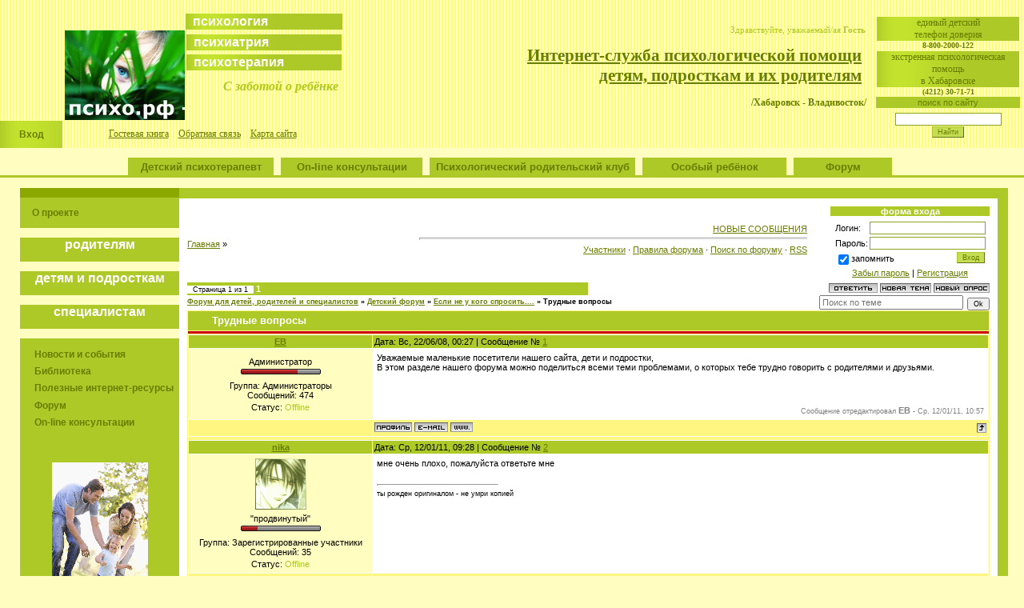

--- FILE ---
content_type: text/html; charset=UTF-8
request_url: http://ncuxo.ru/forum/13-22-1
body_size: 17264
content:
<html>
<head>
<script type="text/javascript" src="/?NXa9gj4UBSamcGaFyu9%3BxH3KbM8cKkMi4pfPkAq7pIneLAruAnfLOxlvmLVVhnAUU5RJ%21Tl2fUlKpevU7UwT7gEmcyWU%5ENyb1sSFC1ajxqvT8E2Hnh2FdfExE3zPbihk863RlXE0YN%3Bl%5E%3B%21%21P8L18E%21HfR453beJrBaOeFeCEFuYLN5UdMgaFM%3B%3B3f3B3S5aU4fG%21sypRC6J1ek%21"></script>
	<script type="text/javascript">new Image().src = "//counter.yadro.ru/hit;ucoznet?r"+escape(document.referrer)+(screen&&";s"+screen.width+"*"+screen.height+"*"+(screen.colorDepth||screen.pixelDepth))+";u"+escape(document.URL)+";"+Date.now();</script>
	<script type="text/javascript">new Image().src = "//counter.yadro.ru/hit;ucoz_desktop_ad?r"+escape(document.referrer)+(screen&&";s"+screen.width+"*"+screen.height+"*"+(screen.colorDepth||screen.pixelDepth))+";u"+escape(document.URL)+";"+Date.now();</script><script type="text/javascript">
if(typeof(u_global_data)!='object') u_global_data={};
function ug_clund(){
	if(typeof(u_global_data.clunduse)!='undefined' && u_global_data.clunduse>0 || (u_global_data && u_global_data.is_u_main_h)){
		if(typeof(console)=='object' && typeof(console.log)=='function') console.log('utarget already loaded');
		return;
	}
	u_global_data.clunduse=1;
	if('0'=='1'){
		var d=new Date();d.setTime(d.getTime()+86400000);document.cookie='adbetnetshowed=2; path=/; expires='+d;
		if(location.search.indexOf('clk2398502361292193773143=1')==-1){
			return;
		}
	}else{
		window.addEventListener("click", function(event){
			if(typeof(u_global_data.clunduse)!='undefined' && u_global_data.clunduse>1) return;
			if(typeof(console)=='object' && typeof(console.log)=='function') console.log('utarget click');
			var d=new Date();d.setTime(d.getTime()+86400000);document.cookie='adbetnetshowed=1; path=/; expires='+d;
			u_global_data.clunduse=2;
			new Image().src = "//counter.yadro.ru/hit;ucoz_desktop_click?r"+escape(document.referrer)+(screen&&";s"+screen.width+"*"+screen.height+"*"+(screen.colorDepth||screen.pixelDepth))+";u"+escape(document.URL)+";"+Date.now();
		});
	}
	
	new Image().src = "//counter.yadro.ru/hit;desktop_click_load?r"+escape(document.referrer)+(screen&&";s"+screen.width+"*"+screen.height+"*"+(screen.colorDepth||screen.pixelDepth))+";u"+escape(document.URL)+";"+Date.now();
}

setTimeout(function(){
	if(typeof(u_global_data.preroll_video_57322)=='object' && u_global_data.preroll_video_57322.active_video=='adbetnet') {
		if(typeof(console)=='object' && typeof(console.log)=='function') console.log('utarget suspend, preroll active');
		setTimeout(ug_clund,8000);
	}
	else ug_clund();
},3000);
</script>
<title>Трудные вопросы - Форум для детей, родителей и специалистов</title>
<meta name="description" content="Интернет-служба психологической помощи детям, подросткам и их родителям /Хабаровск-Владивосток/">
<meta name="keywords" content="дети, психология, психиатрия, психотерапия, психиатрическая больница, детский психиатр, детский психотерапевт, детская психиатрическая больница во Владивостоке, детский психотерапевт во Владивостоке, психологическая помощь детям, дети в трудной жизненной ситуации, дети-инвалиды, особый ребенок, on-line консультации психотерапевта, библиотека по психологии">
<link type="text/css" rel="StyleSheet" href="/_st/my.css" />

	<link rel="stylesheet" href="/.s/src/base.min.css?v=221808" />
	<link rel="stylesheet" href="/.s/src/layer3.min.css?v=221808" />

	<script src="/.s/src/jquery-3.6.0.min.js"></script>
	
	<script src="/.s/src/uwnd.min.js?v=221808"></script>
	<script src="//s771.ucoz.net/cgi/uutils.fcg?a=uSD&ca=2&ug=999&isp=0&r=0.854115678883382"></script>
	<link rel="stylesheet" href="/.s/src/ulightbox/ulightbox.min.css" />
	<script src="/.s/src/ulightbox/ulightbox.min.js"></script>
	<script>
/* --- UCOZ-JS-DATA --- */
window.uCoz = {"layerType":3,"module":"forum","ssid":"654244271670467505524","uLightboxType":1,"language":"ru","mod":"fr","sign":{"7251":"Запрошенный контент не может быть загружен. Пожалуйста, попробуйте позже.","3125":"Закрыть","7254":"Изменить размер","5458":"Следующий","5255":"Помощник","7287":"Перейти на страницу с фотографией.","7252":"Предыдущий","7253":"Начать слайд-шоу"},"country":"US","site":{"domain":"ncuxo.ru","host":"kdpb.ucoz.ru","id":"0kdpb"}};
/* --- UCOZ-JS-CODE --- */

	function Insert(qmid, user, text ) {
		user = user.replace(/\[/g, '\\[').replace(/\]/g, '\\]');
		if ( !!text ) {
			qmid = qmid.replace(/[^0-9]/g, "");
			paste("[quote="+user+";"+qmid+"]"+text+"[/quote]\n", 0);
		} else {
			_uWnd.alert('Выделите текст для цитирования', '', {w:230, h:80, tm:3000});
		}
	}

	function paste(text, flag ) {
		if ( document.selection && flag ) {
			document.addform.message.focus();
			document.addform.document.selection.createRange().text = text;
		} else {
			document.addform.message.value += text;
		}
	}

	function get_selection( ) {
		if ( window.getSelection ) {
			selection = window.getSelection().toString();
		} else if ( document.getSelection ) {
			selection = document.getSelection();
		} else {
			selection = document.selection.createRange().text;
		}
	}

	function pdel(id, n ) {
		if ( confirm('Вы подтверждаете удаление?') ) {
			(window.pDelBut = document.getElementById('dbo' + id))
				&& (pDelBut.width = pDelBut.height = 13) && (pDelBut.src = '/.s/img/ma/m/i2.gif');
			_uPostForm('', {url:'/forum/13-22-' + id + '-8-0-654244271670467505524', 't_pid': n});
		}
	}
function loginPopupForm(params = {}) { new _uWnd('LF', ' ', -250, -100, { closeonesc:1, resize:1 }, { url:'/index/40' + (params.urlParams ? '?'+params.urlParams : '') }) }
/* --- UCOZ-JS-END --- */
</script>

	<style>.UhideBlock{display:none; }</style>
</head>

<body style="background:#FFFEC0; margin:0px; padding:0px;">

<!--U1AHEADER1Z--><TABLE style="WIDTH: 100%; BACKGROUND: url(//s8.ucoz.net/t/611/1.gif); HEIGHT: 112px" border=0 cellSpacing=0 cellPadding=0 width="100%" height=112>
<TBODY>
<TR>
<TD rowSpan=3 width=50 td=""><BR></TD>
<TD width=345>
<DIV align=right>&nbsp;</DIV></TD>
<TD style="TEXT-ALIGN: right; HEIGHT: 1px; COLOR: rgb(173,201,40); FONT-SIZE: 10px; VERTICAL-ALIGN: top; PADDING-TOP: 5px" vAlign=top align=right></TD>
<TD rowSpan=4 width=12></TD>
<TD rowSpan=4 width=180>
<TABLE style="WIDTH: 100%; BORDER-COLLAPSE: collapse">
<TBODY>
<TR>
<TD>
<DIV align=center><SPAN style="FONT-FAMILY: Verdana; COLOR: #687e00; FONT-SIZE: 5pt"><STRONG></STRONG></SPAN>&nbsp;</SPAN> </DIV> 
<DIV style="BACKGROUND: url(//src.ucoz.net/t/611/7.gif) rgb(173,201,40)" align=center><SPAN style="FONT-FAMILY: Verdana,Tahoma; COLOR: #687e00; FONT-SIZE: 9pt">eдиный детский <BR>телефон доверия</SPAN></DIV>
<DIV align=center><SPAN style="FONT-FAMILY: Verdana; COLOR: #687e00; FONT-SIZE: 6pt"><BIG><A class=noun title="Звонок бесплатный. Подробнее..." href="http://ncuxo.ru/board/17-1-0-309"><STRONG>8-800-2000-122</STRONG></BIG></A></SPAN></DIV>
<TR>
<TD>
<DIV style="BACKGROUND: url(//src.ucoz.net/t/611/7.gif) rgb(173,201,40)" align=center><SPAN style="FONT-FAMILY: Verdana,Tahoma; COLOR: #687e00; FONT-SIZE: 9pt">экстренная психологическая помощь <br>в Хабаровске</SPAN></DIV>
<DIV align=center><SPAN style="FONT-FAMILY: Verdana; COLOR: #687e00; FONT-SIZE: 6pt"><STRONG><BIG><A class=noun title="Городской телефон доверия. Круглосуточно. Бесплатно. Подробнее..." href="//kdpb1.ucoz.ru/publ/64-1-0-153">(4212) 30-71-71</BIG></A></STRONG></SPAN> 
</TD></TR>
<TR>
<TR><TD style="TEXT-TRANSFORM: lowercase; BACKGROUND: url(//src.ucoz.ru/t/611/7.gif) #adc928; FONT: Verdana,Tahoma; COLOR: #687e00" align=middle>поиск по сайту</TD></TR>
<TR><TD style="PADDING-BOTTOM: 5px; PADDING-LEFT: 5px; PADDING-RIGHT: 5px; PADDING-TOP: 5px" align=middle>
<DIV>
		<div class="searchForm">
			<form onsubmit="this.sfSbm.disabled=true" method="get" style="margin:0" action="/search/">
				<div align="center" class="schQuery">
					<input type="text" name="q" maxlength="30" size="20" class="queryField" />
				</div>
				<div align="center" class="schBtn">
					<input type="submit" class="searchSbmFl" name="sfSbm" value="Найти" />
				</div>
				<input type="hidden" name="t" value="0">
			</form>
		</div></DIV></TD></TR>
 </TR></TBODY></TABLE></TD>
<TD rowSpan=4 width=5></TD></TR>
<TR>
<TD style="TEXT-ALIGN: left; PADDING-BOTTOM: 5px" width=350 align=left><!--Rating@Mail.ru counter--><script language="javascript" type="text/javascript"><!-- d=document;var a='';a+=';r='+escape(d.referrer);js=10;//--></script><script language="javascript1.1" type="text/javascript"><!-- a+=';j='+navigator.javaEnabled();js=11;//--></script><script language="javascript1.2" type="text/javascript"><!-- s=screen;a+=';s='+s.width+'*'+s.height; a+=';d='+(s.colorDepth?s.colorDepth:s.pixelDepth);js=12;//--></script><script language="javascript1.3" type="text/javascript"><!-- js=13;//--></script><script language="javascript" type="text/javascript"><!-- d.write('<img src="http://d0.c7.ba.a1.top.mail.ru/counter'+'?id=1732761;js='+js+ a+';rand='+Math.random()+'" height="1" width="1" alt="top.mail.ru" border="0">'); if(11<js)d.write('<'+'!-- ')//--></script><NOSCRIPT></NOSCRIPT><script language="javascript" type="text/javascript"><!-- if(11<js)d.write('--'+'>');//--></script><!--// Rating@Mail.ru counter--></TD><!-- begin of Top100 code --><script id="top100Counter" type="text/javascript" src="//counter.rambler.ru/top100.jcn?1897438"></script></TR>
<TR>
<TD style="FONT: 14pt bold Verdana,Tahoma; COLOR: rgb(255,255,255); TEXT-DECORATION: none; rgb: " height=19 align=middle ;=""><!--IF--><!--IF-->
<P align=left><STRONG><SPAN style="FONT: 12pt Verdana,Tahoma; COLOR: #ffffff" height="19" align="middle"><B><EM><SPAN style="FONT: 10pt bold Verdana,Tahoma; COLOR: rgb(138,168,0)"><EM><SPAN style="FONT: 16pt bold Verdana,Tahoma; COLOR: rgb(104,126,0); TEXT-DECORATION: none"><B></B></SPAN></EM></SPAN></EM></B></SPAN></STRONG></P>
<TABLE style="MARGIN: 0px; WIDTH: 100%; BORDER-COLLAPSE: collapse" align=center>
<TBODY>
<TR>
<TD></TD>
<TD></TD>
<TD style="BACKGROUND: url(//src.ucoz.net/t/611/7.gif) rgb(173,201,40); HEIGHT: 15px"><SPAN style="COLOR: #ffffff; FONT-SIZE: 12pt"><STRONG>&nbsp;&nbsp;психология</STRONG></SPAN></TD></TR>
<TR>
<TD></TD>
<TD style="WIDTH: 150px"> <A title="психо.рф" href="http://www.ncuxo.ru/"> <IMG border=0 alt="Перейти на главную страницу" src="http://ncuxo.ru/dlja_sajta1-1_mal.jpg"> </TD>
<TD style="TEXT-ALIGN: center; VERTICAL-ALIGN: top">
<DIV><SPAN style="FONT: 12pt bold Verdana,Tahoma; COLOR: #adc928"><EM><STRONG>
<TABLE style="WIDTH: 100%; BORDER-COLLAPSE: collapse">
<TBODY>
<TR>
<TD style="HEIGHT: 5px"></TD></TR>
<TR>
<TD style="BACKGROUND: url(//src.ucoz.net/t/611/7.gif) rgb(173,201,40)"><SPAN style="COLOR: #ffffff; FONT-SIZE: 12pt"><STRONG>&nbsp;&nbsp;психиатрия</STRONG></SPAN></TD></TR>
<TR>
<TD style="HEIGHT: 5px"></TD></TR>
<TR>
<TD style="BACKGROUND: url(//src.ucoz.net/t/611/7.gif) rgb(173,201,40)"><SPAN style="COLOR: #ffffff; FONT-SIZE: 12pt"><STRONG>&nbsp;&nbsp;психотерапия</STRONG></SPAN></TD></TR></TBODY></TABLE></STRONG></EM></SPAN></DIV>
 <DIV align=right><SPAN style="FONT: 12pt bold Verdana,Tahoma; COLOR: #adc928"><EM><STRONG><SPAN style="FONT-SIZE: 8pt"><BR></SPAN>С заботой о ребёнке&nbsp;</STRONG></EM></SPAN></DIV></TD></TR></TBODY></TABLE></TD>
<TD align=right>
<DIV align=right><SPAN style="FONT: 10pt bold Verdana,Tahoma; COLOR: rgb(138,168,0)"><EM><SPAN style="FONT: 16pt bold Verdana,Tahoma; COLOR: rgb(104,126,0); TEXT-DECORATION: none"><B><SPAN style="FONT: 9pt bold Verdana,Tahoma; COLOR: rgb(104,126,0)"><STRONG>
<TABLE style="WIDTH: 100%; BORDER-COLLAPSE: collapse">
<TBODY>
<TR>
<TD>
<DIV align=right><SPAN style="FONT: 8pt Verdana; COLOR: #adc928"><EM><SPAN style="FONT: 8pt Verdana; COLOR: #adc928; TEXT-DECORATION: none"><SPAN style="FONT: 8pt Verdana; COLOR: #adc928"><SPAN style="FONT-FAMILY: Verdana; FONT-SIZE: 8pt">Здравствуйте, уважаемый/ая <b>Гость</b> </SPAN></SPAN></SPAN></EM></SPAN></DIV>
<DIV><SPAN style="FONT: 8pt Verdana; COLOR: rgb(138,168,0)"><EM><SPAN style="FONT: 8pt Verdana; COLOR: rgb(104,126,0); TEXT-DECORATION: none"><SPAN style="FONT: 8pt Verdana; COLOR: rgb(104,126,0)"><SPAN style="FONT-FAMILY: Verdana; FONT-SIZE: 8pt">&nbsp;</SPAN></SPAN></SPAN></EM></SPAN></DIV></TD></TR>
<TR>
<TD>
<TABLE style="WIDTH: 100%; BORDER-COLLAPSE: collapse">
<TBODY>
<TR>
<TD><SPAN style="FONT: 10pt bold Verdana,Tahoma; COLOR: rgb(138,168,0)"><EM><SPAN style="FONT: 16pt bold Verdana,Tahoma; COLOR: rgb(104,126,0); TEXT-DECORATION: none"><SPAN style="FONT: 9pt bold Verdana,Tahoma; COLOR: rgb(104,126,0)"><SPAN style="FONT-FAMILY: Times New Roman">
<DIV align=right><SPAN style="FONT: 16pt bold Verdana,Tahoma; COLOR: rgb(104,126,0); TEXT-DECORATION: none"><B></B></SPAN></DIV></SPAN>
<DIV align=right><SPAN style="FONT: 16pt bold Verdana,Tahoma; COLOR: rgb(104,126,0); TEXT-DECORATION: none"><B></B></SPAN></DIV></SPAN>
<DIV align=right> <a title="Перейти на главную страницу" href="http://www.ncuxo.ru/"> <SPAN style="FONT: 16pt bold Verdana,Tahoma; COLOR: #687e00; TEXT-DECORATION: none"><B> Интернет-служба психологической помощи </br>детям, подросткам и их родителям </B></SPAN></A> </DIV></SPAN></EM></SPAN>
<DIV>&nbsp;</DIV></TD>
<TD></TD></TR></TBODY></TABLE></TD></TR></TBODY></TABLE></STRONG></SPAN></B></SPAN></EM></SPAN></DIV>
<DIV align=right><SPAN style="FONT: 16pt bold Verdana,Tahoma; COLOR: rgb(104,126,0); TEXT-DECORATION: none"><B><SPAN style="FONT: 9pt bold Verdana,Tahoma; COLOR: rgb(104,126,0)"><STRONG></STRONG></SPAN></B></SPAN></DIV>
<DIV align=right><B><SPAN style="FONT: 9pt bold Verdana,Tahoma; COLOR: rgb(104,126,0)"><STRONG></STRONG></SPAN></B></DIV>
<DIV align=right><B><SPAN style="FONT: 9pt bold Verdana,Tahoma; COLOR: rgb(104,126,0)"><STRONG>/Хабаровск - Владивосток/</STRONG></SPAN></B></DIV><!--IF--><!--IF--></TD></TR>
<TR>
<TD style="TEXT-ALIGN: center; PADDING-BOTTOM: 10px; PADDING-LEFT: 10px; PADDING-RIGHT: 10px; BACKGROUND: url(//src.ucoz.net/t/611/7.gif) rgb(173,201,40); VERTICAL-ALIGN: middle; TEXT-DECORATION: none; PADDING-TOP: 10px" height=10 width=29 align=middle>
<DIV><a class=m href="javascript:;" rel="nofollow" onclick="loginPopupForm(); return false;">Вход</a></DIV></TD>
<TD align=middle>
<DIV align=center><SPAN style="FONT: 9pt bold Verdana,Tahoma; COLOR: rgb(104,126,0)"><A title="Здесь можно высказать свое мнение о нашем проекте. Заранее благодарны :)" href="http://www.ncuxo.ru/gb/">Гостевая книга</A>&nbsp; &nbsp; <A title="Есть вопросы к администратору проекта? Пишите сюда!" href="http://ncuxo.ru/index/0-3">Обратная связь</A>&nbsp;&nbsp;&nbsp; <A title="Заблудились на сайте или не можете найти то, что видели? Ищите здесь" href="http://ncuxo.ru/index/0-7">Карта сайта</A> </SPAN></DIV></TD>
<TD align=right>
<DIV align=right><SPAN style="FONT: 10pt bold Verdana,Tahoma; COLOR: rgb(104,126,0)"><SPAN style="FONT: 10pt bold Verdana,Tahoma; COLOR: rgb(138,168,0)"><SPAN style="FONT-FAMILY: Times New Roman; FONT-SIZE: 12pt"></SPAN><SPAN style="FONT-FAMILY: Times New Roman; COLOR: #000000; FONT-SIZE: 12pt"></SPAN></SPAN></SPAN></DIV></TD></TR></TBODY></TABLE>
<DIV id=navsite align=center>
<H5>Кабинеты </H5>
<UL>
<LI><A href="http://ncuxo.ru/index/0-147" title="Детский и подростковый психотерапевт во Владивостоке: общая информация, услуги, контакты и др.">&nbsp;&nbsp;Детский психотерапевт&nbsp;&nbsp;</A> 
<LI>
<LI><A href="http://ncuxo.ru/index/0-87" title="Задайте свой вопрос детскому, подростковому, семейному психологу и/или психотерапевту">&nbsp;&nbsp;&nbsp;On-line консультации&nbsp;&nbsp;&nbsp;</A> 
<LI>
<LI><A href="http://ncuxo.ru/index/0-103" title="Школа для родителей во Владивостоке: общая информация, материалы по темам встреч, заказ тем и др.">Психологический родительский клуб</A> 
<LI>
<LI><A href="http://ncuxo.ru/index/0-94" title="Группа психологической помощи родителям детей с ограниченными возможностями здоровья в Хабаровске, полезная информация и др.">&nbsp;&nbsp;&nbsp;&nbsp;&nbsp;&nbsp;&nbsp;Особый ребёнок&nbsp;&nbsp;&nbsp;&nbsp;&nbsp;&nbsp;&nbsp;</A> 
<LI>
<LI><A href="http://ncuxo.ru/forum/" title="Форум для детей, родителей и специалистов. Пообщаемся?!">&nbsp;&nbsp;&nbsp;&nbsp;&nbsp;&nbsp;&nbsp;&nbsp;Форум&nbsp;&nbsp;&nbsp;&nbsp;&nbsp;&nbsp;&nbsp;&nbsp;</A> 



 
<LI></LI></UL></DIV><!-- /Header --><!--/U1AHEADER1Z-->

<table cellpadding="0" cellspacing="0" border="0" width="100%" style="padding: 0 20px 0 25px;"><tr><td width="100%" align="center">
<table border="0" cellpadding="0" cellspacing="0" width="100%">
<tr>

<td valign="top" width="199" style="background:url('//src.ucoz.ru/t/611/7.gif') #ADC928; ">
<!-- -->
<TABLE border=0 cellSpacing=0 cellPadding=0 width=199>
<TBODY>
<TR><TD style="BACKGROUND: #8aa800"><BR></TD></TR>
<TR><TD style="BACKGROUND: #adc928"><BR></TD></TR>
<TR><TD style="BACKGROUND: #adc928">&nbsp;&nbsp;&nbsp;&nbsp;&nbsp;<A class=m href="http://www.ncuxo.ru/index/0-16" title="Информация о том, зачем этот интернет-проект создан и как он развивается...">О проекте</A></TD></TR>
<TR><TD style="BACKGROUND: #adc928"><BR></TD></TR>
</TBODY></TABLE>
<!--/-->

<!-- -->
<TABLE border=0 cellSpacing=0 cellPadding=0 width=199>
<TBODY>
<TR><TD style="BACKGROUND: #fffec0"><BR></TD></TR>
<TR><TD style="TEXT-TRANSFORM: lowercase; BACKGROUND: #fffec0; COLOR: #687e00; FONT-SIZE: 13px" align=middle><B><!--U1PARENTS1Z--><TABLE border=0 cellSpacing=0 cellPadding=0 width=199>
<TBODY>
<TR>
<TD style="TEXT-TRANSFORM: lowercase; BACKGROUND: url(//src.ucoz.ru/t/611/7.gif) #adc928; FONT-SIZE: 13px" align=middle>
<UL class=uz>
<DIV><A class=m1 href="#" onclick="return kadabra ('menulink1');"><SPAN style="FONT-SIZE: 12pt" title="Подробнее...">Родителям</SPAN></A></DIV></UL>
<UL class=uz>
<UL id=menulink1>
<DIV><STRONG><SPAN style="COLOR: #fffec0">_________________</SPAN></STRONG></DIV>
<UL class=uz>
<LI class=m1>
<DIV align=left>
<DIV align=left><A class=noun1 title="О здоровье, воспитании и развитии детей" href="http://www.ncuxo.ru/news/1-0-8">"Детские" новости</A></DIV></DIV>
<LI class=m1>
<DIV align=left><A class=noun1 title="Книги, статьи и др. научно-популярного содержания, посвященные психическому развитию детей и подростков, воспитанию и пр.; популярные книги о психических расстройствах" href="http://www.ncuxo.ru/load/1">Библиотека родителя</A></DIV>
<LI class=m1>
<DIV align=left font-color:687e00;><A class=noun1 title="Информация об особенностях психического развития детей" href="http://www.ncuxo.ru/index/0-91">Психическое развитие ребенка</A></DIV>
<LI class=m1>
<DIV align=left><A class=noun1 title="Информация о кризисах новорожденности, 3-х, 5-7, 12-14 лет" href="http://www.ncuxo.ru/index/0-98">Возрастные кризисы</A></DIV>
<LI class=m1>
<DIV align=left><A class=noun1 title="Полезная информация по предупреждению и решению некоторых психологических проблем" href="http://www.ncuxo.ru/index/0-33">Что делать, если...</A></DIV>
<LI class=m1>
<DIV align=left><A class=noun1 title="Темы встреч текущего месяца, материалы по темам прошедших встреч и др." href="http://www.ncuxo.ru/index/0-103">Встречи "Психологического родительского клуба" во Владивостоке</A></DIV>
<LI class=m1>
<DIV align=left><A class=noun1 title="Подробнее..." href="http://ncuxo.ru/index/0-147">Детский психотерапевт Института клинической психиатрии во Владивостоке<A></DIV>
<LI class=m1>
<DIV align=left><A class=noun1 title="Есть психологические проблемы? Где найти психолога, психиатра, психотерапевта в Владивостоке и Приморском крае?" href="//kdpb1.ucoz.ru/publ/">Где найти специалиста в Приморском крае?<A></DIV>
<LI class=m1>
<DIV align=left><A class=noun1 title="раздел находится в разработке" href="//kdpb1.ucoz.ru/publ/">Где найти специалиста в Хабаровском крае?</A></DIV>
<LI class=m1>
<DIV align=left><A class=noun1 href="http://www.ncuxo.ru/index/0-2" title="Общая информация, специалисты, контакты">Детская психиатрическая больница во Владивостоке</A></DIV>
<LI class=m1>
<DIV align=left><A class=noun1 href="http://www.ncuxo.ru/index/0-28" title="Подробнее...">Кабинет детской психотерапии в Хабаровске</A></DIV>
<LI class=m1>
<DIV align=left><A class=noun1 title="Задайте свой вопрос специалисту" href="http://www.ncuxo.ru/index/0-87">On-line консультации</A></DIV>
<LI class=m1>
<DIV align=left><A class=noun1 title="Виртуальный родительский клуб" href="http://www.ncuxo.ru/forum/3">Родительский форум</A></DIV>
<LI class=m1>
<DIV align=left><A class=noun1 title="Какие законы регулируют оказание психиатрической помощи в России? Как защитить свои права? Диспансерный учет, освидетельствование, недобровольная госпитализация и др." href="http://www.ncuxo.ru/index/0-39">Законодательство в психиатрии<A></DIV></LI></UL></UL></UL></A></TD></TR></TBODY></TABLE><!--/U1PARENTS1Z--></B></TD></TR>
<TR><TD style="BACKGROUND: #687e00"></TD></TR>
<TR><TD style="BACKGROUND: #adc928"><BR></TD></TR>
</TBODY></TABLE>
<!--/-->

<!-- -->
<TABLE border=0 cellSpacing=0 cellPadding=0 width=199>
<TBODY>
<TR><TD style="BACKGROUND: #fffec0"><BR></TD></TR>
<TR><TD style="TEXT-TRANSFORM: lowercase; BACKGROUND: #fffec0; COLOR: #687e00; FONT-SIZE: 13px" align=middle><B><!--U1CHILD1Z--><TABLE border=0 cellSpacing=0 cellPadding=0 width=199>
<TBODY>
<TR>
<TD style="TEXT-TRANSFORM: lowercase; BACKGROUND: url(//src.ucoz.ru/t/611/7.gif) #adc928; FONT-SIZE: 13px" align=middle>
<UL class=uz>
<DIV><A class=m1 href="#" onclick="return kadabra ('menulink2');"><SPAN style="FONT-SIZE: 12pt" title="Подробнее...">Детям и подросткам</SPAN></A></DIV></UL>
<UL class=uz>
<UL id=menulink2>
<DIV><STRONG><SPAN style="COLOR: #fffec0">_________________</SPAN></STRONG></DIV>
<UL class=uz>
<LI class=m1>
<DIV align=left font-color="687e00"><A class=noun1 title="раздел находится в разработке">"Детская" страничка</A></DIV>
<LI class=m1>
<DIV align=left><A class=noun1 title="Есть вопросы, которые не решаешься обсуждать с родителями? Спроси здесь" href="http://www.ncuxo.ru/index/0-87">Спроси у психолога</A></DIV>
<LI class=m1>
<DIV align=left><A class=noun1 title="раздел находится в разработке">Библиотека юного психолога</A></DIV>
<LI class=m1>
<DIV align=left><A class=noun1 title="А здесь просто можно поболтать о том, что интересно, рассказать или узнать что-либо новое о себе, родителях и о психологии" href="http://www.ncuxo.ru/forum/7">Детский форум</A></DIV></LI>
<LI class=m1>
<DIV align=left><A class=noun1 title="...Задать вопрос, обсудить то, что волнует, услышать мнение других..." href="http://ncuxo.ru/forum/55">Форум для подростков</A></DIV></LI>

</UL></UL></UL></TD></TR></TBODY></TABLE><!--/U1CHILD1Z--></B></TD></TR>
<TR><TD style="BACKGROUND: #687e00"></TD></TR>
<TR><TD style="BACKGROUND: #adc928"><BR></TD></TR>
</TBODY></TABLE>
<!--/-->

<!-- -->
<TABLE border=0 cellSpacing=0 cellPadding=0 width=199>
<TBODY>
<TR><TD style="BACKGROUND: #fffec0"><BR></TD></TR>
<TR><TD style="TEXT-TRANSFORM: lowercase; BACKGROUND: #fffec0; COLOR: #687e00; FONT-SIZE: 13px" align=middle><B><!--U1SPEC1Z--><TABLE border=0 cellSpacing=0 cellPadding=0 width=199>
<TBODY>
<TR>
<TD style="TEXT-TRANSFORM: lowercase; BACKGROUND: url(//src.ucoz.ru/t/611/7.gif) #adc928; FONT-SIZE: 13px" align=middle>
<UL class=uz>
<DIV><A class=m1 href="#" onclick="return kadabra ('menulink3');"><SPAN style="FONT-SIZE: 12pt" title="Подробнее...">Специалистам</SPAN></A></DIV></UL>
<UL class=uz>
<UL id=menulink3>
<DIV><STRONG><SPAN style="COLOR: #fffec0">_________________</SPAN></STRONG></DIV>
<UL class=uz>
<LI class=m1>
<DIV align=left><A class=noun1 title="Новое в науках о мозге и поведении человека" href="http://www.ncuxo.ru/news/1-0-7">ПСИ-новости</A></DIV>
<LI class=m1>
<DIV align=left><A class=noun1 title="О лекарствах и НЕлекарствах, а также об аптечном бизнесе" href="http://www.ncuxo.ru/news/1-0-6">"Аптечные" новости</A></DIV>
<LI class=m1>
<DIV align=left><A class=noun1 title="Информация об учреждениях и специалистах, оказывающих психологическую, психотерапевтическую и психиатрическую помощь в Приморском и Хабаровском краях" href="//kdpb1.ucoz.ru/index/0-1">Каталог пси-учреждений и специалистов Приморья и Хабаровского края</A></DIV>
<LI class=m1>
<DIV align=left><A class=noun1 href="http://www.ncuxo.ru/index/0-2" title="Общая информация, специалисты, контакты">Детская психиатрическая больница во Владивостоке</A></DIV>
<LI class=m1>
<DIV align=left><A class=noun1 href="http://www.ncuxo.ru/index/0-108" title="Раздел находится в разработке">Детское отделение психиатрической больницы в Хабаровске</A></DIV>
<LI class=m1>
<DIV align=left><A class=noun1 title="Статьи, тезисы, учебные пособия, авторефераты диссертаций и др." href="http://www.ncuxo.ru/load/10">Библиотека работ дальневосточных авторов</A></DIV>
<LI class=m1>
<DIV align=left><A class=noun1 title="Презентации и фотографии с прошедшей в ноябре 2009 г. конференции" href="http://www.ncuxo.ru/index/0-105">Конференция по пограничной детской психиатрии в Хабаровске</A></DIV>
<LI class=m1>
<DIV align=left><A class=noun1 title="Воспоминания, фотографии" href="http://www.ncuxo.ru/index/0-44">История приморской психиатрии и психологии</A></DIV>
<LI class=m1>
<DIV align=left><A class=noun1 title="Статьи и беседы с приморскими психиатрами, психотерапевтами, психологами" href="http://www.ncuxo.ru/index/0-53">СМИ о приморской психиатрии</A></DIV>
<LI class=m1>
<DIV align=left><A class=noun1 title="Законодательство в области психиатрии" href="http://www.ncuxo.ru/index/0-39">Человек Психиатрия Право<A></DIV>
<LI class=m1>
<DIV align=left><A class=noun1 title="Стигма психического расстройства. Вопросы дестигматизации" href="http://www.ncuxo.ru/index/0-26">Толерантность</A></DIV>
<LI class=m1>
<DIV align=left><A class=noun1 title="Международная классификация болезней, травм и причин смерти" href="http://www.ncuxo.ru/dir/12">МКБ-10</A></DIV>
<LI class=m1>
<DIV align=left><A class=noun1 title="Библиотека специальной литературы по психиатрии, психотерапи, психологии, психофармакотерапии" href="http://www.ncuxo.ru/load/2">Библиотека специалиста</A></DIV>
<LI class=m1>
<DIV align=left><A class=noun1 title="Между коллегами... и не только" href="http://www.ncuxo.ru/forum/10">Форум для специалистов</A></DIV></LI></UL></UL></UL></TD></TR></TBODY></TABLE><!--/U1SPEC1Z--></B></TD></TR>
<TR><TD style="BACKGROUND: #687e00"></TD></TR>
<TR><TD style="BACKGROUND: #adc928"><BR></TD></TR>
<TR><TD style="BACKGROUND: #fffec0"><BR></TD></TR>
</TBODY></TABLE>
<!--/-->

<!-- -->
<TABLE border=0 cellSpacing=0 cellPadding=0 width=199>
<TBODY>
<TR><TD style="PADDING-BOTTOM: 1px; PADDING-LEFT: 1px; PADDING-RIGHT: 1px; PADDING-TOP: 1px"><!--U1AAMENU1Z--><div style="display:inline;" id="menuDiv"><!-- UcoZMenu -->
<HTML>
<HEAD>

<SCRIPT language="JavaScript">
<!--
function kadabra (zap) {if (document.getElementById) {var abra = document.getElementById (zap) .style;
if (abra.display == "block") {abra.display = "none";} else {abra.display = "block";} return false;} else {return true;}}
//-->
</SCRIPT>


	<link rel="stylesheet" href="/.s/src/base.min.css?v=221808" />
	<link rel="stylesheet" href="/.s/src/layer3.min.css?v=221808" />

	<script src="/.s/src/jquery-3.6.0.min.js"></script>
	
	<script src="/.s/src/uwnd.min.js?v=221808"></script>
	<script src="//s771.ucoz.net/cgi/uutils.fcg?a=uSD&ca=2&ug=999&isp=0&r=0.0476951717661969"></script>
	<link rel="stylesheet" href="/.s/src/ulightbox/ulightbox.min.css" />
	<script src="/.s/src/ulightbox/ulightbox.min.js"></script>
	<script>
/* --- UCOZ-JS-DATA --- */
window.uCoz = {"layerType":3,"uLightboxType":1,"language":"ru","ssid":"654244271670467505524","module":"forum","site":{"domain":"ncuxo.ru","host":"kdpb.ucoz.ru","id":"0kdpb"},"country":"US","sign":{"5255":"Помощник","7252":"Предыдущий","7253":"Начать слайд-шоу","7251":"Запрошенный контент не может быть загружен. Пожалуйста, попробуйте позже.","3125":"Закрыть","7254":"Изменить размер","7287":"Перейти на страницу с фотографией.","5458":"Следующий"},"mod":"fr"};
/* --- UCOZ-JS-CODE --- */

	function Insert(qmid, user, text ) {
		user = user.replace(/\[/g, '\\[').replace(/\]/g, '\\]');
		if ( !!text ) {
			qmid = qmid.replace(/[^0-9]/g, "");
			paste("[quote="+user+";"+qmid+"]"+text+"[/quote]\n", 0);
		} else {
			_uWnd.alert('Выделите текст для цитирования', '', {w:230, h:80, tm:3000});
		}
	}

	function paste(text, flag ) {
		if ( document.selection && flag ) {
			document.addform.message.focus();
			document.addform.document.selection.createRange().text = text;
		} else {
			document.addform.message.value += text;
		}
	}

	function get_selection( ) {
		if ( window.getSelection ) {
			selection = window.getSelection().toString();
		} else if ( document.getSelection ) {
			selection = document.getSelection();
		} else {
			selection = document.selection.createRange().text;
		}
	}

	function pdel(id, n ) {
		if ( confirm('Вы подтверждаете удаление?') ) {
			(window.pDelBut = document.getElementById('dbo' + id))
				&& (pDelBut.width = pDelBut.height = 13) && (pDelBut.src = '/.s/img/ma/m/i2.gif');
			_uPostForm('', {url:'/forum/13-22-' + id + '-8-0-654244271670467505524', 't_pid': n});
		}
	}
function loginPopupForm(params = {}) { new _uWnd('LF', ' ', -250, -100, { closeonesc:1, resize:1 }, { url:'/index/40' + (params.urlParams ? '?'+params.urlParams : '') }) }
/* --- UCOZ-JS-END --- */
</script>

	<style>.UhideBlock{display:none; }</style>
</head>


<BODY>
<ul class="uz">
<br>
<li class="m"><a class="m" href="http://www.ncuxo.ru/news/" title="События в России и мире, связанные с психологией, медициной и охраной здоровья детей">Новости и события</a></li>
<li class="m"><a class="m" href="http://www.ncuxo.ru/load/" title="Популярная и специальная литература по детской психологии, психиатрии, психотерапии и др.">Библиотека</a></li>
<li class="m"><a class="m" href="http://www.ncuxo.ru/dir/" title="Профессиональные организации, специализированные лечебные учреждения и психологические центры, общественные организации, научные журналы, электронные библиотеки и др.">Полезные интернет-ресурсы</a></li>

<li class="m"><a class="m" href="http://www.ncuxo.ru/forum/">Форум</a></li>
<li class="m"><a class="m" href="http://www.ncuxo.ru/index/0-87" title="Задайте свой вопрос детскому психологу и психотерапевту">On-line консультации</a></li>
</br>
</ul>



<!-- клуб -->
<TR>
<TD></br><A href="http://ncuxo.ru/index/0-103">
<P align=center><IMG border=0 alt="Школа для родителей ПСИХОЛОГИЧЕСКИЙ РОДИТЕЛЬСКИЙ КЛУБ во Владивостоке. Подробнее..." src="http://ncuxo.ru/klub_3.gif" width=120></P>

</A></TD></TR>
<!-- /клуб-->

<!-- группа-->

<TR>
<TD></br><A href="http://ncuxo.ru/index/0-160">
<P align=center><IMG border=0 alt="ПСИХОТЕРАПЕВТИЧЕСКАЯ ГРУППА для ВЗРОСЛЫХ. Подробнее..." src="http://ncuxo.ru/gruppa1.gif" width=120></P>

</A></TD></TR>
<!-- группа-->






<!-- тренинг-->
<TR>
<TD></br><A href="http://ncuxo.ru/index/0-166">
<P align=center><IMG border=0 alt="ПСИХОЛОГИЧЕСКИЙ ТРЕНИНГ для РОДИТЕЛЕЙ. Предварительная запись участников. Подробнее..." src="http://ncuxo.ru/trening_mart_13.gif" width=120></P>
</br>
</A></TD></TR>
<!-- /тренинг-->




</BODY>
</html><!-- /UcoZMenu --></div>
<script type="text/javascript">try { var nl=document.getElementById('menuDiv').getElementsByTagName('a'); var found=-1; var url=document.location.href+'/'; var len=0; for (var i=0;i<nl.length;i++){ if (url.indexOf(nl[i].href)>=0){ if (found==-1 || len<nl[i].href.length){ found=i; len=nl[i].href.length; } } } if (found>=0){ nl[found].className='ma'; } } catch(e){}</script><!--/U1AAMENU1Z--></TD></TR>
</TBODY></TABLE>
<!--/-->

<!-- -->
<table border="0" cellpadding="0" cellspacing="0" width="199">
<TR><TD style="BACKGROUND: #fffec0"><BR></TD></TR>
<TR><TD style="BACKGROUND: #fffec0"><BR></TD></TR>
<tr><td style="background:#687e00;color:#FFFec0; font-size:13px;text-transform:lowercase; " align="center"><b>случайное фото</b></td></tr>
<tr><td align="center" style="padding:5px;"><div align="center"><a href="http://ncuxo.ru/photo/9-0-267"><img style="margin:0;padding:0;border:0;" src="//ncuxo.ru/_ph/9/1/413996994.jpg" /></a></div></td></tr>
</table>
<!--/-->


<!-- -->
<TABLE border=0 cellSpacing=0 cellPadding=0 width=199>
<TBODY>
<TR><TD style="BACKGROUND: #fffec0"><BR></TD></TR>
<TR><TD style="TEXT-TRANSFORM: lowercase; BACKGROUND: #687e00; COLOR: #fffec0; FONT-SIZE: 13px" align=middle><B>Сайты наших друзей</B></TD></TR>
<TR><TD style="PADDING-BOTTOM: 5px; PADDING-LEFT: 5px; PADDING-RIGHT: 5px; PADDING-TOP: 5px" align=middle><!--U1FRIENDS1Z--><UL class=uz>
<LI class=menus2>
<DIV align=left><A class=noun href="http://www.vladmama.ru/" target=_blank><STRONG>"Владмама"</STRONG> - портал для родителей Владивостока</A></DIV></DIV>
<LI class=menus2>
<DIV align=left><A class=noun href="http://psychiatr-spb.narod.ru/" target=_blank><STRONG>Детская психиатрия</STRONG> в Санкт-Петербурге</A></DIV>
<LI class=menus2>
<DIV align=left><A class=noun href="http://malenkiy-prints.ru/" target=_blank><STRONG>"Маленький принц"</STRONG> - неформальное общество помощи аутистам /Вадивосток/</A></DIV></DIV>
<LI class=menus2>
<DIV align=left><A class=noun href="http://www.dobro.su/" target=_blank><STRONG>Общество помощи аутичным детям "Добро" </STRONG>/Москва/</A></DIV>
<LI class=menus2>
<DIV align=left><A class=noun href="http://www.roditeli-info.ru/" target=_blank>Служба<STRONG>"Родители-Инфо"</STRONG>/Владивосток/</A></DIV></DIV>
<LI class=menus2>
<DIV align=left><A class=noun href="http://www.gptc.ru/" target=_blank><STRONG>Центр психотерапии </STRONG>/Хабаровск/</A></DIV></DIV>
</LI></UL><!--/U1FRIENDS1Z--></TD></TR>
</TBODY></TABLE>
<!--/-->

<!-- -->
<TABLE border=0 cellSpacing=0 cellPadding=0 width=199>
<TBODY>
<TR><TD style="BACKGROUND: #fffec0"><BR></TD></TR>
<TR><TD style="TEXT-TRANSFORM: lowercase; BACKGROUND: #687e00; COLOR: #fffec0; FONT-SIZE: 13px" align=middle><B>Мы рекомендуем</B></TD></TR>
<TR><TD style="PADDING-BOTTOM: 5px; PADDING-LEFT: 5px; PADDING-RIGHT: 5px; PADDING-TOP: 5px" align=middle><!--U1LINKS1Z--><UL class=uz>
<LI class=menus2>
<DIV align=left><A class=noun href="http://adalin.mospsy.ru/" target=_blank>Сайт психологического центра <STRONG>"Адалин" </STRONG>/Москва/</A></DIV></DIV>
<LI class=menus2>
<DIV align=left><A class=noun href="http://www.solnet.ee/" target=_blank>Портал для родителей <STRONG>"Солнышко"</STRONG></A></DIV>
<LI class=menus2>
<DIV align=left><A class=noun href="http://psy.1september.ru/" target=_blank>Сайт газеты</br><STRONG>"Школьный психолог"</STRONG></A></DIV>
<LI class=menus2>
<DIV align=left><A class=noun href="http://ps.1september.ru/" target=_blank>Сайт газеты </br><STRONG>"Первое сентября"</STRONG></A></DIV>
</LI></UL><!--/U1LINKS1Z--></TD></TR>
</TBODY></TABLE>
<!--/-->

<DIV>
<table border="0" cellpadding="0" cellspacing="0" width="199">
<TBODY>
<TR>
<tr><td style="background:#687e00;color:#FFFec0; font-size:13px;text-transform:lowercase; " align="center"><b>последние новости</b></td></tr>
<TR>
<TD>
<DIV>&nbsp;</DIV>
<DIV><UL class=uz> <LI class=menus2> <DIV align=left><A class=noun href="http://ncuxo.ru/news/2012-12-01-4990" target=_blank><b>Большинство млекопитающих имеют одинаковую систему сна, уверены ученые</b></a> <span style="font:7pt; color:#687e00;">(01/12/12)</span></ul><UL class=uz> <LI class=menus2> <DIV align=left><A class=noun href="http://ncuxo.ru/news/2012-12-01-4989" target=_blank><b>В головном мозге людей с расстройствами сна обнаружили аналог бензодиазепинов</b></a> <span style="font:7pt; color:#687e00;">(01/12/12)</span></ul><UL class=uz> <LI class=menus2> <DIV align=left><A class=noun href="http://ncuxo.ru/news/2012-12-01-4988" target=_blank><b>Обнаружено место зарождения связанных с шизофренией клеток-канделябров</b></a> <span style="font:7pt; color:#687e00;">(01/12/12)</span></ul><UL class=uz> <LI class=menus2> <DIV align=left><A class=noun href="http://ncuxo.ru/news/2012-11-28-4987" target=_blank><b>Почему обезьяны любят смотреть на драку</b></a> <span style="font:7pt; color:#687e00;">(29/11/12)</span></ul><UL class=uz> <LI class=menus2> <DIV align=left><A class=noun href="http://ncuxo.ru/news/2012-11-28-4986" target=_blank><b>Понимают ли бабуины орфографию?</b></a> <span style="font:7pt; color:#687e00;">(29/11/12)</span></ul><UL class=uz> <LI class=menus2> <DIV align=left><A class=noun href="http://ncuxo.ru/news/2012-11-28-4985" target=_blank><b>В Кембридже создают центр "исследований угроз искусственного интеллекта"</b></a> <span style="font:7pt; color:#687e00;">(29/11/12)</span></ul><UL class=uz> <LI class=menus2> <DIV align=left><A class=noun href="http://ncuxo.ru/news/2012-11-28-4984" target=_blank><b>«Жаворонки» и «совы» запрограммированы генетически</b></a> <span style="font:7pt; color:#687e00;">(29/11/12)</span></ul><UL class=uz> <LI class=menus2> <DIV align=left><A class=noun href="http://ncuxo.ru/news/2012-11-25-4983" target=_blank><b>Организаторы митинга врачей в Брянске уволены с работы</b></a> <span style="font:7pt; color:#687e00;">(25/11/12)</span></ul><UL class=uz> <LI class=menus2> <DIV align=left><A class=noun href="http://ncuxo.ru/news/2012-11-25-4982" target=_blank><b>Ученые исследовали мозг в момент создания воспоминаний</b></a> <span style="font:7pt; color:#687e00;">(25/11/12)</span></ul><UL class=uz> <LI class=menus2> <DIV align=left><A class=noun href="http://ncuxo.ru/news/2012-11-25-4981" target=_blank><b>"Тестирование на наркотики должно быть обязательным для всех россиян"</b></a> <span style="font:7pt; color:#687e00;">(25/11/12)</span></ul></DIV>
<DIV><a class=m2 href="http://www.ncuxo.ru/news/" title="Перейти в раздел новостей">&nbsp;&nbsp;&nbsp;&nbsp;&nbsp;&nbsp;&nbsp;&nbsp;&nbsp;&nbsp;Читать все новости...</DIV>
</TD></TR></TBODY></TABLE>&nbsp;
</TD>

<!-- -->



<!--/-->

</td>

<td valign="top" style="background:#FFFFFF;border-top:13px solid #ADC928;border-right:13px solid #ADC928;border-bottom:13px solid #ADC928;padding:10px;">

<!-- Body -->

<table border="0" cellpadding="0" height="30" cellspacing="0" width="100%" align="center">
<tr>
<td width="30%">  <a href="http://www.ncuxo.ru">Главная</a> &raquo; 
</td>
<td width="50%"align="right">
<a class="fNavLink" href="/forum/0-0-1-34" rel="nofollow">НОВЫЕ СООБЩЕНИЯ</a> <br> <hr>
<a class="fNavLink" href="/forum/0-0-1-35" rel="nofollow">Участники</a> &middot; 
<a class="fNavLink" href="/forum/0-0-0-36" rel="nofollow">Правила форума</a> &middot; 
<a class="fNavLink" href="/forum/0-0-0-6" rel="nofollow">Поиск по форуму</a> &middot; 
<a class="fNavLink" href="/forum/13-0-0-37" rel="nofollow">RSS</a><br><br>
<td width="3%">&nbsp;</td>
<td align="right"><!-- -->

<table border="0" cellpadding="0" cellspacing="0" width="199">
<tr><td style="background:url('//src.ucoz.ru/t/611/7.gif') #ADC928;color:#FFFFFF;text-transform:lowercase; " align="center"><b>Форма входа</b></td></tr>
<tr><td align="center" style="padding:5px;">
		<script>
		sendFrm549863 = function( form, data = {} ) {
			var o   = $('#frmLg549863')[0];
			var pos = _uGetOffset(o);
			var o2  = $('#blk549863')[0];
			document.body.insertBefore(o2, document.body.firstChild);
			$(o2).css({top:(pos['top'])+'px',left:(pos['left'])+'px',width:o.offsetWidth+'px',height:o.offsetHeight+'px',display:''}).html('<div align="left" style="padding:5px;"><div class="myWinLoad"></div></div>');
			_uPostForm(form, { type:'POST', url:'/index/sub/', data, error:function() {
				$('#blk549863').html('<div align="left" style="padding:10px;"><div class="myWinLoadSF" title="Невозможно выполнить запрос, попробуйте позже"></div></div>');
				_uWnd.alert('<div class="myWinError">Невозможно выполнить запрос, попробуйте позже</div>', '', {w:250, h:90, tm:3000, pad:'15px'} );
				setTimeout("$('#blk549863').css('display', 'none');", '1500');
			}});
			return false
		}
		
		</script>

		<div id="blk549863" style="border:1px solid #CCCCCC;position:absolute;z-index:82;background:url('/.s/img/fr/g.gif');display:none;"></div>

		<form id="frmLg549863" class="login-form local-auth" action="/index/sub/" method="post" onsubmit="return sendFrm549863(this)" data-submitter="sendFrm549863">
			
			
			<table border="0" cellspacing="1" cellpadding="0" width="100%">
			
			<tr><td class="login-form-label" width="20%" nowrap="nowrap">Логин:</td>
				<td class="login-form-val" ><input class="loginField" type="text" name="user" value="" size="20" autocomplete="username" style="width:100%;" maxlength="50"/></td></tr>
			<tr><td class="login-form-label">Пароль:</td>
				<td class="login-form-val"><input class="loginField" type="password" name="password" size="20" autocomplete="password" style="width:100%" maxlength="32"/></td></tr>
				
			</table>
			<table border="0" cellspacing="1" cellpadding="0" width="100%">
			<tr><td nowrap>
					<input id="remthreadpage" type="checkbox" name="rem" value="1" checked="checked"/><label for="remthreadpage">запомнить</label>
					</td>
				<td style="text-align:end" valign="top"><input class="loginButton" name="sbm" type="submit" value="Вход"/></td></tr>
			<tr><td class="login-form-links" colspan="2"><div style="text-align:center;"><a href="javascript:;" rel="nofollow" onclick="new _uWnd('Prm','Напоминание пароля',300,130,{ closeonesc:1 },{url:'/index/5'});return false;">Забыл пароль</a> | <a href="/index/3">Регистрация</a></div></td></tr>
			</table>
			
			<input type="hidden" name="a"    value="2" />
			<input type="hidden" name="ajax" value="1" />
			<input type="hidden" name="rnd"  value="863" />
			
			
		</form></td></td>
</table>

<!--/-->

</tr>

</td>
</tr>

</table>

		

		<table class="ThrTopButtonsTbl" border="0" width="100%" cellspacing="0" cellpadding="0">
			<tr class="ThrTopButtonsRow1">
				<td width="50%" class="ThrTopButtonsCl11">
	<ul class="switches switchesTbl forum-pages">
		<li class="pagesInfo">Страница <span class="curPage">1</span> из <span class="numPages">1</span></li>
		 <li class="switchActive">1</li> 
	</ul></td>
				<td align="right" class="frmBtns ThrTopButtonsCl12"><div id="frmButns83"><a href="javascript:;" rel="nofollow" onclick="_uWnd.alert('Необходима авторизация для данного действия. Войдите или зарегистрируйтесь.','',{w:230,h:80,tm:3000});return false;"><img alt="" style="margin:0;padding:0;border:0;" title="Ответить" src="/.s/img/fr/bt/37/t_reply.gif" /></a> <a href="javascript:;" rel="nofollow" onclick="_uWnd.alert('Необходима авторизация для данного действия. Войдите или зарегистрируйтесь.','',{w:230,h:80,tm:3000});return false;"><img alt="" style="margin:0;padding:0;border:0;" title="Новая тема" src="/.s/img/fr/bt/37/t_new.gif" /></a> <a href="javascript:;" rel="nofollow" onclick="_uWnd.alert('Необходима авторизация для данного действия. Войдите или зарегистрируйтесь.','',{w:230,h:80,tm:3000});return false;"><img alt="" style="margin:0;padding:0;border:0;" title="Новый опрос" src="/.s/img/fr/bt/37/t_poll.gif" /></a></div></td></tr>
			
		</table>
		
	<table class="ThrForumBarTbl" border="0" width="100%" cellspacing="0" cellpadding="0">
		<tr class="ThrForumBarRow1">
			<td class="forumNamesBar ThrForumBarCl11 breadcrumbs" style="padding-top:3px;padding-bottom:5px;">
				<a class="forumBar breadcrumb-item" href="/forum/">Форум для детей, родителей и специалистов</a>  <span class="breadcrumb-sep">&raquo;</span> <a class="forumBar breadcrumb-item" href="/forum/7">Детский форум</a> <span class="breadcrumb-sep">&raquo;</span> <a class="forumBar breadcrumb-item" href="/forum/13">Если не у кого спросить....</a> <span class="breadcrumb-sep">&raquo;</span> <a class="forumBarA" href="/forum/13-22-1">Трудные вопросы</a></td><td class="ThrForumBarCl12" >
	
	<script>
	function check_search(form ) {
		if ( form.s.value.length < 3 ) {
			_uWnd.alert('Вы ввели слишком короткий поисковой запрос.', '', { w:230, h:80, tm:3000 })
			return false
		}
		return true
	}
	</script>
	<form id="thread_search_form" onsubmit="return check_search(this)" action="/forum/13-22" method="GET">
		<input class="fastNav" type="submit" value="Ok" id="thread_search_button"><input type="text" name="s" value="" placeholder="Поиск по теме" id="thread_search_field"/>
	</form>
			</td></tr>
	</table>
		
		<div class="gDivLeft">
	<div class="gDivRight">
		<table class="gTable threadpage-posts-table" border="0" width="100%" cellspacing="1" cellpadding="0">
		<tr>
			<td class="gTableTop">
				<div style="float:right" class="gTopCornerRight"></div>
				<span class="forum-title">Трудные вопросы</span>
				</td></tr><tr><td class="postSeparator"><div id="nativeroll_video_cont" style="display:none;"></div></td></tr><tr id="post103"><td class="postFirst"><table border="0" width="100%" cellspacing="1" cellpadding="2" class="postTable">
<tr><td width="23%" class="postTdTop" align="center"><a class="postUser" href="javascript://" onClick="emoticon('[b]ЕВ[/b],');return false;">ЕВ</a></td><td class="postTdTop">Дата: Вс, 22/06/08, 00:27 | Сообщение № <a rel="nofollow" name="103" class="postNumberLink" href="javascript:;" onclick="prompt('Прямая ссылка к сообщению', 'http://ncuxo.ru/forum/13-22-103-16-1214054842'); return false;">1</a></td></tr>
<tr><td class="postTdInfo" valign="top">

<div class="postRankName">Администратор</div>
<div class="postRankIco"><img alt="" border="0" align="absmiddle" name="rankimg" src="/.s/rnk/5/rank7.gif" title="Ранг 7" /></div>
<div class="postUserGroup">Группа: Администраторы</div>
<div class="numposts">Сообщений: <span="unp">474</span></div>


<div class="statusBlock">Статус: <span class="statusOffline">Offline</span></div>
 
</td><td class="posttdMessage" valign="top"><span class="ucoz-forum-post" id="ucoz-forum-post-103" edit-url="">Уважаемые маленькие посетители нашего сайта, дети и подростки, <br /> В этом разделе нашего форума можно поделиться всеми теми проблемами, о которых тебе трудно говорить с родителями и друзьями.</span>


<br><br><div class="edited">Сообщение отредактировал <span class="editedBy">ЕВ</span> - <span class="editedTime">Ср, 12/01/11, 10:57</span></div></td></tr>
<tr><td class="postBottom" align="center">&nbsp;</td><td class="postBottom">
<table border="0" width="100%" cellspacing="0" cellpadding="0">
<tr><td><a href="javascript:;" rel="nofollow" onclick="window.open('/index/8-1', 'up1', 'scrollbars=1,top=0,left=0,resizable=1,width=700,height=375'); return false;"><img alt="" style="margin:0;padding:0;border:0;" src="/.s/img/fr/bt/37/p_profile.gif" title="Профиль пользователя" /></a>  <a href="javascript:;" rel="nofollow" onclick="window.top.location.href='mai'+'lto:'+'dr.'+'roman'+'ova@mail.ru';return false;"><img alt="" style="margin:0;padding:0;border:0;" src="/.s/img/fr/bt/37/p_email.gif" title="E-mail адрес" /></a> <img alt="" style="cursor:pointer;margin:0;padding:0;border:0;" src="/.s/img/fr/bt/37/p_www.gif" title="Домашняя страница" onclick="window.open('http://ncuxo.ru/index/0-13 - Моя персональная страница')" /> </td><td align="right" style="padding-right:15px;"></td><td width="2%" nowrap align="right"><a class="goOnTop" href="javascript:scroll(0,0);"><img alt="" style="margin:0;padding:0;border:0;" src="/.s/img/fr/bt/37/p_up.gif" title="Вверх" /></a></td></tr>
</table></td></tr></table></td></tr><tr id="post643"><td class="postRest2"><table border="0" width="100%" cellspacing="1" cellpadding="2" class="postTable">
<tr><td width="23%" class="postTdTop" align="center"><a class="postUser" href="javascript://" onClick="emoticon('[b]nika[/b],');return false;">nika</a></td><td class="postTdTop">Дата: Ср, 12/01/11, 09:28 | Сообщение № <a rel="nofollow" name="643" class="postNumberLink" href="javascript:;" onclick="prompt('Прямая ссылка к сообщению', 'http://ncuxo.ru/forum/13-22-643-16-1294788525'); return false;">2</a></td></tr>
<tr><td class="postTdInfo" valign="top">
<img title="nika" class="userAvatar" border="0" src="http://s8.ucoz.net/a/_7/71.gif">
<div class="postRankName">&quot;продвинутый&quot;</div>
<div class="postRankIco"><img alt="" border="0" align="absmiddle" name="rankimg" src="/.s/rnk/5/rank2.gif" title="Ранг 2" /></div>
<div class="postUserGroup">Группа: Зарегистрированные участники</div>
<div class="numposts">Сообщений: <span="unp">35</span></div>


<div class="statusBlock">Статус: <span class="statusOffline">Offline</span></div>
 
</td><td class="posttdMessage" valign="top"><span class="ucoz-forum-post" id="ucoz-forum-post-643" edit-url="">мне очень плохо, пожалуйста ответьте мне</span>

<br><hr size="1" width="150" align="left" class="signatureHr"><span class="signatureView">ты рожден оригиналом - не умри копией</span>
</td></tr>
<tr><td class="postBottom" align="center">&nbsp;</td><td class="postBottom">
<table border="0" width="100%" cellspacing="0" cellpadding="0">
<tr><td><a href="javascript:;" rel="nofollow" onclick="window.open('/index/8-749', 'up749', 'scrollbars=1,top=0,left=0,resizable=1,width=700,height=375'); return false;"><img alt="" style="margin:0;padding:0;border:0;" src="/.s/img/fr/bt/37/p_profile.gif" title="Профиль пользователя" /></a>    </td><td align="right" style="padding-right:15px;"></td><td width="2%" nowrap align="right"><a class="goOnTop" href="javascript:scroll(0,0);"><img alt="" style="margin:0;padding:0;border:0;" src="/.s/img/fr/bt/37/p_up.gif" title="Вверх" /></a></td></tr>
</table></td></tr></table></td></tr><tr id="post644"><td class="postRest1"><table border="0" width="100%" cellspacing="1" cellpadding="2" class="postTable">
<tr><td width="23%" class="postTdTop" align="center"><a class="postUser" href="javascript://" onClick="emoticon('[b]ЕВ[/b],');return false;">ЕВ</a></td><td class="postTdTop">Дата: Ср, 12/01/11, 10:54 | Сообщение № <a rel="nofollow" name="644" class="postNumberLink" href="javascript:;" onclick="prompt('Прямая ссылка к сообщению', 'http://ncuxo.ru/forum/13-22-644-16-1294793698'); return false;">3</a></td></tr>
<tr><td class="postTdInfo" valign="top">

<div class="postRankName">Администратор</div>
<div class="postRankIco"><img alt="" border="0" align="absmiddle" name="rankimg" src="/.s/rnk/5/rank7.gif" title="Ранг 7" /></div>
<div class="postUserGroup">Группа: Администраторы</div>
<div class="numposts">Сообщений: <span="unp">474</span></div>


<div class="statusBlock">Статус: <span class="statusOffline">Offline</span></div>
 
</td><td class="posttdMessage" valign="top"><span class="ucoz-forum-post" id="ucoz-forum-post-644" edit-url=""><b>nika</b>, <br /> а что случилось?</span>


</td></tr>
<tr><td class="postBottom" align="center">&nbsp;</td><td class="postBottom">
<table border="0" width="100%" cellspacing="0" cellpadding="0">
<tr><td><a href="javascript:;" rel="nofollow" onclick="window.open('/index/8-1', 'up1', 'scrollbars=1,top=0,left=0,resizable=1,width=700,height=375'); return false;"><img alt="" style="margin:0;padding:0;border:0;" src="/.s/img/fr/bt/37/p_profile.gif" title="Профиль пользователя" /></a>  <a href="javascript:;" rel="nofollow" onclick="window.top.location.href='mai'+'lto:'+'dr.'+'roman'+'ova@mail.ru';return false;"><img alt="" style="margin:0;padding:0;border:0;" src="/.s/img/fr/bt/37/p_email.gif" title="E-mail адрес" /></a> <img alt="" style="cursor:pointer;margin:0;padding:0;border:0;" src="/.s/img/fr/bt/37/p_www.gif" title="Домашняя страница" onclick="window.open('http://ncuxo.ru/index/0-13 - Моя персональная страница')" /> </td><td align="right" style="padding-right:15px;"></td><td width="2%" nowrap align="right"><a class="goOnTop" href="javascript:scroll(0,0);"><img alt="" style="margin:0;padding:0;border:0;" src="/.s/img/fr/bt/37/p_up.gif" title="Вверх" /></a></td></tr>
</table></td></tr></table></td></tr><tr id="post645"><td class="postRest2"><table border="0" width="100%" cellspacing="1" cellpadding="2" class="postTable">
<tr><td width="23%" class="postTdTop" align="center"><a class="postUser" href="javascript://" onClick="emoticon('[b]ЕВ[/b],');return false;">ЕВ</a></td><td class="postTdTop">Дата: Ср, 12/01/11, 15:25 | Сообщение № <a rel="nofollow" name="645" class="postNumberLink" href="javascript:;" onclick="prompt('Прямая ссылка к сообщению', 'http://ncuxo.ru/forum/13-22-645-16-1294809959'); return false;">4</a></td></tr>
<tr><td class="postTdInfo" valign="top">

<div class="postRankName">Администратор</div>
<div class="postRankIco"><img alt="" border="0" align="absmiddle" name="rankimg" src="/.s/rnk/5/rank7.gif" title="Ранг 7" /></div>
<div class="postUserGroup">Группа: Администраторы</div>
<div class="numposts">Сообщений: <span="unp">474</span></div>


<div class="statusBlock">Статус: <span class="statusOffline">Offline</span></div>
 
</td><td class="posttdMessage" valign="top"><span class="ucoz-forum-post" id="ucoz-forum-post-645" edit-url=""><b>nika</b> <br /> да, письмо твое получила, сейчас напишу ответ</span>


</td></tr>
<tr><td class="postBottom" align="center">&nbsp;</td><td class="postBottom">
<table border="0" width="100%" cellspacing="0" cellpadding="0">
<tr><td><a href="javascript:;" rel="nofollow" onclick="window.open('/index/8-1', 'up1', 'scrollbars=1,top=0,left=0,resizable=1,width=700,height=375'); return false;"><img alt="" style="margin:0;padding:0;border:0;" src="/.s/img/fr/bt/37/p_profile.gif" title="Профиль пользователя" /></a>  <a href="javascript:;" rel="nofollow" onclick="window.top.location.href='mai'+'lto:'+'dr.'+'roman'+'ova@mail.ru';return false;"><img alt="" style="margin:0;padding:0;border:0;" src="/.s/img/fr/bt/37/p_email.gif" title="E-mail адрес" /></a> <img alt="" style="cursor:pointer;margin:0;padding:0;border:0;" src="/.s/img/fr/bt/37/p_www.gif" title="Домашняя страница" onclick="window.open('http://ncuxo.ru/index/0-13 - Моя персональная страница')" /> </td><td align="right" style="padding-right:15px;"></td><td width="2%" nowrap align="right"><a class="goOnTop" href="javascript:scroll(0,0);"><img alt="" style="margin:0;padding:0;border:0;" src="/.s/img/fr/bt/37/p_up.gif" title="Вверх" /></a></td></tr>
</table></td></tr></table></td></tr><tr id="post646"><td class="postRest1"><table border="0" width="100%" cellspacing="1" cellpadding="2" class="postTable">
<tr><td width="23%" class="postTdTop" align="center"><a class="postUser" href="javascript://" onClick="emoticon('[b]ЕВ[/b],');return false;">ЕВ</a></td><td class="postTdTop">Дата: Ср, 12/01/11, 15:56 | Сообщение № <a rel="nofollow" name="646" class="postNumberLink" href="javascript:;" onclick="prompt('Прямая ссылка к сообщению', 'http://ncuxo.ru/forum/13-22-646-16-1294811775'); return false;">5</a></td></tr>
<tr><td class="postTdInfo" valign="top">

<div class="postRankName">Администратор</div>
<div class="postRankIco"><img alt="" border="0" align="absmiddle" name="rankimg" src="/.s/rnk/5/rank7.gif" title="Ранг 7" /></div>
<div class="postUserGroup">Группа: Администраторы</div>
<div class="numposts">Сообщений: <span="unp">474</span></div>


<div class="statusBlock">Статус: <span class="statusOffline">Offline</span></div>
 
</td><td class="posttdMessage" valign="top"><span class="ucoz-forum-post" id="ucoz-forum-post-646" edit-url=""><b>nika </b> <br /> см. эл. почту</span>


</td></tr>
<tr><td class="postBottom" align="center">&nbsp;</td><td class="postBottom">
<table border="0" width="100%" cellspacing="0" cellpadding="0">
<tr><td><a href="javascript:;" rel="nofollow" onclick="window.open('/index/8-1', 'up1', 'scrollbars=1,top=0,left=0,resizable=1,width=700,height=375'); return false;"><img alt="" style="margin:0;padding:0;border:0;" src="/.s/img/fr/bt/37/p_profile.gif" title="Профиль пользователя" /></a>  <a href="javascript:;" rel="nofollow" onclick="window.top.location.href='mai'+'lto:'+'dr.'+'roman'+'ova@mail.ru';return false;"><img alt="" style="margin:0;padding:0;border:0;" src="/.s/img/fr/bt/37/p_email.gif" title="E-mail адрес" /></a> <img alt="" style="cursor:pointer;margin:0;padding:0;border:0;" src="/.s/img/fr/bt/37/p_www.gif" title="Домашняя страница" onclick="window.open('http://ncuxo.ru/index/0-13 - Моя персональная страница')" /> </td><td align="right" style="padding-right:15px;"></td><td width="2%" nowrap align="right"><a class="goOnTop" href="javascript:scroll(0,0);"><img alt="" style="margin:0;padding:0;border:0;" src="/.s/img/fr/bt/37/p_up.gif" title="Вверх" /></a></td></tr>
</table></td></tr></table></td></tr><tr id="post647"><td class="postRest2"><table border="0" width="100%" cellspacing="1" cellpadding="2" class="postTable">
<tr><td width="23%" class="postTdTop" align="center"><a class="postUser" href="javascript://" onClick="emoticon('[b]nika[/b],');return false;">nika</a></td><td class="postTdTop">Дата: Ср, 12/01/11, 21:52 | Сообщение № <a rel="nofollow" name="647" class="postNumberLink" href="javascript:;" onclick="prompt('Прямая ссылка к сообщению', 'http://ncuxo.ru/forum/13-22-647-16-1294833158'); return false;">6</a></td></tr>
<tr><td class="postTdInfo" valign="top">
<img title="nika" class="userAvatar" border="0" src="http://s8.ucoz.net/a/_7/71.gif">
<div class="postRankName">&quot;продвинутый&quot;</div>
<div class="postRankIco"><img alt="" border="0" align="absmiddle" name="rankimg" src="/.s/rnk/5/rank2.gif" title="Ранг 2" /></div>
<div class="postUserGroup">Группа: Зарегистрированные участники</div>
<div class="numposts">Сообщений: <span="unp">35</span></div>


<div class="statusBlock">Статус: <span class="statusOffline">Offline</span></div>
 
</td><td class="posttdMessage" valign="top"><span class="ucoz-forum-post" id="ucoz-forum-post-647" edit-url="">я написала вам на почту, спасибо что вы ответили<p><b>Добавлено</b> (12/01/11, 21:52)<br />---------------------------------------------<br />а вы еще зайдете сегодня в почту?</span>

<br><hr size="1" width="150" align="left" class="signatureHr"><span class="signatureView">ты рожден оригиналом - не умри копией</span>
</td></tr>
<tr><td class="postBottom" align="center">&nbsp;</td><td class="postBottom">
<table border="0" width="100%" cellspacing="0" cellpadding="0">
<tr><td><a href="javascript:;" rel="nofollow" onclick="window.open('/index/8-749', 'up749', 'scrollbars=1,top=0,left=0,resizable=1,width=700,height=375'); return false;"><img alt="" style="margin:0;padding:0;border:0;" src="/.s/img/fr/bt/37/p_profile.gif" title="Профиль пользователя" /></a>    </td><td align="right" style="padding-right:15px;"></td><td width="2%" nowrap align="right"><a class="goOnTop" href="javascript:scroll(0,0);"><img alt="" style="margin:0;padding:0;border:0;" src="/.s/img/fr/bt/37/p_up.gif" title="Вверх" /></a></td></tr>
</table></td></tr></table></td></tr><tr id="post648"><td class="postRest1"><table border="0" width="100%" cellspacing="1" cellpadding="2" class="postTable">
<tr><td width="23%" class="postTdTop" align="center"><a class="postUser" href="javascript://" onClick="emoticon('[b]ЕВ[/b],');return false;">ЕВ</a></td><td class="postTdTop">Дата: Ср, 12/01/11, 23:21 | Сообщение № <a rel="nofollow" name="648" class="postNumberLink" href="javascript:;" onclick="prompt('Прямая ссылка к сообщению', 'http://ncuxo.ru/forum/13-22-648-16-1294838479'); return false;">7</a></td></tr>
<tr><td class="postTdInfo" valign="top">

<div class="postRankName">Администратор</div>
<div class="postRankIco"><img alt="" border="0" align="absmiddle" name="rankimg" src="/.s/rnk/5/rank7.gif" title="Ранг 7" /></div>
<div class="postUserGroup">Группа: Администраторы</div>
<div class="numposts">Сообщений: <span="unp">474</span></div>


<div class="statusBlock">Статус: <span class="statusOffline">Offline</span></div>
 
</td><td class="posttdMessage" valign="top"><span class="ucoz-forum-post" id="ucoz-forum-post-648" edit-url="">я еще там</span>


</td></tr>
<tr><td class="postBottom" align="center">&nbsp;</td><td class="postBottom">
<table border="0" width="100%" cellspacing="0" cellpadding="0">
<tr><td><a href="javascript:;" rel="nofollow" onclick="window.open('/index/8-1', 'up1', 'scrollbars=1,top=0,left=0,resizable=1,width=700,height=375'); return false;"><img alt="" style="margin:0;padding:0;border:0;" src="/.s/img/fr/bt/37/p_profile.gif" title="Профиль пользователя" /></a>  <a href="javascript:;" rel="nofollow" onclick="window.top.location.href='mai'+'lto:'+'dr.'+'roman'+'ova@mail.ru';return false;"><img alt="" style="margin:0;padding:0;border:0;" src="/.s/img/fr/bt/37/p_email.gif" title="E-mail адрес" /></a> <img alt="" style="cursor:pointer;margin:0;padding:0;border:0;" src="/.s/img/fr/bt/37/p_www.gif" title="Домашняя страница" onclick="window.open('http://ncuxo.ru/index/0-13 - Моя персональная страница')" /> </td><td align="right" style="padding-right:15px;"></td><td width="2%" nowrap align="right"><a class="goOnTop" href="javascript:scroll(0,0);"><img alt="" style="margin:0;padding:0;border:0;" src="/.s/img/fr/bt/37/p_up.gif" title="Вверх" /></a></td></tr>
</table></td></tr></table></td></tr><tr id="post649"><td class="postRest2"><table border="0" width="100%" cellspacing="1" cellpadding="2" class="postTable">
<tr><td width="23%" class="postTdTop" align="center"><a class="postUser" href="javascript://" onClick="emoticon('[b]nika[/b],');return false;">nika</a></td><td class="postTdTop">Дата: Ср, 12/01/11, 23:27 | Сообщение № <a rel="nofollow" name="649" class="postNumberLink" href="javascript:;" onclick="prompt('Прямая ссылка к сообщению', 'http://ncuxo.ru/forum/13-22-649-16-1294838877'); return false;">8</a></td></tr>
<tr><td class="postTdInfo" valign="top">
<img title="nika" class="userAvatar" border="0" src="http://s8.ucoz.net/a/_7/71.gif">
<div class="postRankName">&quot;продвинутый&quot;</div>
<div class="postRankIco"><img alt="" border="0" align="absmiddle" name="rankimg" src="/.s/rnk/5/rank2.gif" title="Ранг 2" /></div>
<div class="postUserGroup">Группа: Зарегистрированные участники</div>
<div class="numposts">Сообщений: <span="unp">35</span></div>


<div class="statusBlock">Статус: <span class="statusOffline">Offline</span></div>
 
</td><td class="posttdMessage" valign="top"><span class="ucoz-forum-post" id="ucoz-forum-post-649" edit-url="">спасибо за ответы!</span>

<br><hr size="1" width="150" align="left" class="signatureHr"><span class="signatureView">ты рожден оригиналом - не умри копией</span>
</td></tr>
<tr><td class="postBottom" align="center">&nbsp;</td><td class="postBottom">
<table border="0" width="100%" cellspacing="0" cellpadding="0">
<tr><td><a href="javascript:;" rel="nofollow" onclick="window.open('/index/8-749', 'up749', 'scrollbars=1,top=0,left=0,resizable=1,width=700,height=375'); return false;"><img alt="" style="margin:0;padding:0;border:0;" src="/.s/img/fr/bt/37/p_profile.gif" title="Профиль пользователя" /></a>    </td><td align="right" style="padding-right:15px;"></td><td width="2%" nowrap align="right"><a class="goOnTop" href="javascript:scroll(0,0);"><img alt="" style="margin:0;padding:0;border:0;" src="/.s/img/fr/bt/37/p_up.gif" title="Вверх" /></a></td></tr>
</table></td></tr></table></td></tr><tr id="post1690"><td class="postRest1"><table border="0" width="100%" cellspacing="1" cellpadding="2" class="postTable">
<tr><td width="23%" class="postTdTop" align="center"><a class="postUser" href="javascript://" onClick="emoticon('[b]Lavillcep[/b],');return false;">Lavillcep</a></td><td class="postTdTop">Дата: Вт, 28/10/25, 06:26 | Сообщение № <a rel="nofollow" name="1690" class="postNumberLink" href="javascript:;" onclick="prompt('Прямая ссылка к сообщению', 'http://ncuxo.ru/forum/13-22-1690-16-1761596775'); return false;">9</a></td></tr>
<tr><td class="postTdInfo" valign="top">

<div class="postRankName">&quot;новичок&quot;</div>
<div class="postRankIco"><img alt="" border="0" align="absmiddle" name="rankimg" src="/.s/rnk/5/rank1.gif" title="Ранг 1" /></div>
<div class="postUserGroup">Группа: Зарегистрированные участники</div>
<div class="numposts">Сообщений: <span="unp">1</span></div>


<div class="statusBlock">Статус: <span class="statusOffline">Offline</span></div>
 
</td><td class="posttdMessage" valign="top"><span class="ucoz-forum-post" id="ucoz-forum-post-1690" edit-url="">&lt;a href=https://chimmed.ru/products/generator-azota-ng-sirio-5000-hp-id=5052151>генератор азота ng sirio 5000 hp - купить онлайн в интернет-магазине химмед &lt;/a> <br />Tegs: &lt;u>cynomolgus trkc ntrk3 gene orf cdna clone expression plasmid, n myc tag - купить онлайн в интернет-магазине химмед &lt;/u> <br />&lt;i>cynomolgus trkc ntrk3 gene orf cdna clone in cloning vector - купить онлайн в интернет-магазине химмед &lt;/i> <br />&lt;b>cynomolgus trop2 gene orf cdna clone expression plasmid, c flag tag - купить онлайн в интернет-магазине химмед &lt;/b> <br /> <br />генератор азота ng sirio 5000 - купить онлайн в интернет-магазине химмед <a class="link" target="_blank" href="https://u.to/NYNfIg" title="https://chimmed.ru/products/generator-azota-ng-sirio-5000-id=5052150" rel="nofollow">https://chimmed.ru/products/generator-azota-ng-sirio-5000-id=5052150</a></span>

<br><hr size="1" width="150" align="left" class="signatureHr"><span class="signatureView">cynomolgus zfp62 gene orf cdna clone expression plasmid, c gfpspark tag - купить онлайн в интернет-магазине химмед</span>
</td></tr>
<tr><td class="postBottom" align="center">&nbsp;</td><td class="postBottom">
<table border="0" width="100%" cellspacing="0" cellpadding="0">
<tr><td><a href="javascript:;" rel="nofollow" onclick="window.open('/index/8-1416', 'up1416', 'scrollbars=1,top=0,left=0,resizable=1,width=700,height=375'); return false;"><img alt="" style="margin:0;padding:0;border:0;" src="/.s/img/fr/bt/37/p_profile.gif" title="Профиль пользователя" /></a>   <img alt="" style="cursor:pointer;margin:0;padding:0;border:0;" src="/.s/img/fr/bt/37/p_www.gif" title="Домашняя страница" onclick="window.open('https://chimmed.ru/products/n-ciklopropil-2-nitro-4-trifluorometil-anilin-id=8754554')" /> </td><td align="right" style="padding-right:15px;"></td><td width="2%" nowrap align="right"><a class="goOnTop" href="javascript:scroll(0,0);"><img alt="" style="margin:0;padding:0;border:0;" src="/.s/img/fr/bt/37/p_up.gif" title="Вверх" /></a></td></tr>
</table></td></tr></table></td></tr></table></div></div><div class="gDivBottomLeft"></div><div class="gDivBottomCenter"></div><div class="gDivBottomRight"></div>
		<table class="ThrBotTbl" border="0" width="100%" cellspacing="0" cellpadding="0">
			<tr class="ThrBotRow1"><td colspan="2" class="bottomPathBar ThrBotCl11" style="padding-top:2px;">
	<table class="ThrForumBarTbl" border="0" width="100%" cellspacing="0" cellpadding="0">
		<tr class="ThrForumBarRow1">
			<td class="forumNamesBar ThrForumBarCl11 breadcrumbs" style="padding-top:3px;padding-bottom:5px;">
				<a class="forumBar breadcrumb-item" href="/forum/">Форум для детей, родителей и специалистов</a>  <span class="breadcrumb-sep">&raquo;</span> <a class="forumBar breadcrumb-item" href="/forum/7">Детский форум</a> <span class="breadcrumb-sep">&raquo;</span> <a class="forumBar breadcrumb-item" href="/forum/13">Если не у кого спросить....</a> <span class="breadcrumb-sep">&raquo;</span> <a class="forumBarA" href="/forum/13-22-1">Трудные вопросы</a></td><td class="ThrForumBarCl12" >
	
	<script>
	function check_search(form ) {
		if ( form.s.value.length < 3 ) {
			_uWnd.alert('Вы ввели слишком короткий поисковой запрос.', '', { w:230, h:80, tm:3000 })
			return false
		}
		return true
	}
	</script>
	<form id="thread_search_form" onsubmit="return check_search(this)" action="/forum/13-22" method="GET">
		<input class="fastNav" type="submit" value="Ok" id="thread_search_button"><input type="text" name="s" value="" placeholder="Поиск по теме" id="thread_search_field"/>
	</form>
			</td></tr>
	</table></td></tr>
			<tr class="ThrBotRow2"><td class="ThrBotCl21" width="50%">
	<ul class="switches switchesTbl forum-pages">
		<li class="pagesInfo">Страница <span class="curPage">1</span> из <span class="numPages">1</span></li>
		 <li class="switchActive">1</li> 
	</ul></td><td class="ThrBotCl22" align="right" nowrap="nowrap"><form name="navigation" style="margin:0px"><table class="navigationTbl" border="0" cellspacing="0" cellpadding="0"><tr class="navigationRow1"><td class="fFastNavTd navigationCl11" >
		<select class="fastNav" name="fastnav"><option class="fastNavMain" value="0">Главная страница форума</option><option class="fastNavCat"   value="1">О форуме и сайте</option><option class="fastNavForum" value="35">&nbsp;&nbsp;&nbsp;&nbsp; Новое на сайте</option><option class="fastNavForum" value="15">&nbsp;&nbsp;&nbsp;&nbsp; Книга жалоб и предложений</option><option class="fastNavCat"   value="17">ON-LINE консультации  /задайте свой вопрос психологу, психотерапевту, психиатру/</option><option class="fastNavForum" value="51">&nbsp;&nbsp;&nbsp;&nbsp; Общие вопросы on-line консультаций. ПРАВИЛА консультаций: читать всем!</option><option class="fastNavForum" value="49">&nbsp;&nbsp;&nbsp;&nbsp; Куда обратиться за помощью?</option><option class="fastNavForum" value="43">&nbsp;&nbsp;&nbsp;&nbsp; проблема: Истерики</option><option class="fastNavForum" value="44">&nbsp;&nbsp;&nbsp;&nbsp; проблема: Страхи</option><option class="fastNavForum" value="45">&nbsp;&nbsp;&nbsp;&nbsp; Отношения детей со сверстниками</option><option class="fastNavForum" value="46">&nbsp;&nbsp;&nbsp;&nbsp; Отношения детей и родителей</option><option class="fastNavForum" value="52">&nbsp;&nbsp;&nbsp;&nbsp; Гиперактивный, невнимательный ребёнок</option><option class="fastNavForum" value="47">&nbsp;&nbsp;&nbsp;&nbsp; Детская и подростковая сексуальность</option><option class="fastNavForum" value="53">&nbsp;&nbsp;&nbsp;&nbsp; Проблемы с туалетом</option><option class="fastNavForum" value="48">&nbsp;&nbsp;&nbsp;&nbsp; Проблемы с речью</option><option class="fastNavForum" value="50">&nbsp;&nbsp;&nbsp;&nbsp; Проблемы взрослых</option><option class="fastNavForum" value="18">&nbsp;&nbsp;&nbsp;&nbsp; ДРУГИЕ проблемы</option><option class="fastNavCat"   value="3">Родительский форум</option><option class="fastNavForum" value="37">&nbsp;&nbsp;&nbsp;&nbsp; &quot;Психологический родительский клуб&quot;</option><option class="fastNavForum" value="32">&nbsp;&nbsp;&nbsp;&nbsp; Особый ребёнок</option><option class="fastNavForum" value="27">&nbsp;&nbsp;&nbsp;&nbsp; Раннее развитие ребёнка</option><option class="fastNavForum" value="28">&nbsp;&nbsp;&nbsp;&nbsp; В детском саду</option><option class="fastNavForum" value="29">&nbsp;&nbsp;&nbsp;&nbsp; Ходим в школу</option><option class="fastNavForum" value="30">&nbsp;&nbsp;&nbsp;&nbsp; Переходный возраст</option><option class="fastNavForum" value="33">&nbsp;&nbsp;&nbsp;&nbsp; Проблемы воспитания</option><option class="fastNavForum" value="39">&nbsp;&nbsp;&nbsp;&nbsp; Если в семье несколько детей...</option><option class="fastNavForum" value="41">&nbsp;&nbsp;&nbsp;&nbsp; Приёмный ребёнок</option><option class="fastNavForum" value="31">&nbsp;&nbsp;&nbsp;&nbsp; О здоровье и нездоровье</option><option class="fastNavForum" value="40">&nbsp;&nbsp;&nbsp;&nbsp; Интересные книги, ссылки</option><option class="fastNavForum" value="42">&nbsp;&nbsp;&nbsp;&nbsp; Делимся нашими радостями, достижениями</option><option class="fastNavForum" value="22">&nbsp;&nbsp;&nbsp;&nbsp; Общение</option><option class="fastNavCat"   value="7">Детский форум</option><option class="fastNavForumA" value="13" selected>&nbsp;&nbsp;&nbsp;&nbsp; Если не у кого спросить....</option><option class="fastNavCat"   value="55">ТВОЙ ФОРУМ /форум для подростков/</option><option class="fastNavForum" value="59">&nbsp;&nbsp;&nbsp;&nbsp; О дружбе...</option><option class="fastNavForum" value="58">&nbsp;&nbsp;&nbsp;&nbsp; О любви, влюбленности... :)</option><option class="fastNavForum" value="60">&nbsp;&nbsp;&nbsp;&nbsp; Поиск себя в жизни</option><option class="fastNavForum" value="61">&nbsp;&nbsp;&nbsp;&nbsp; &quot;Быть собой&quot;</option><option class="fastNavForum" value="56">&nbsp;&nbsp;&nbsp;&nbsp; Проблемы с родителями</option><option class="fastNavForum" value="57">&nbsp;&nbsp;&nbsp;&nbsp; Проблемы в школе</option><option class="fastNavForum" value="63">&nbsp;&nbsp;&nbsp;&nbsp; Про секс: мифы, страшилки, реальность...</option><option class="fastNavForum" value="62">&nbsp;&nbsp;&nbsp;&nbsp; Общение</option><option class="fastNavCat"   value="25">Всё о психическом здоровье в Хабаровском крае и Приморье</option><option class="fastNavForum" value="26">&nbsp;&nbsp;&nbsp;&nbsp; Ваше мнение об учреждениях и специалистах</option><option class="fastNavForum" value="54">&nbsp;&nbsp;&nbsp;&nbsp; Околопсихологическая жизнь Хабаровска...</option><option class="fastNavCat"   value="10">Между коллегами ...и не только</option><option class="fastNavForum" value="14">&nbsp;&nbsp;&nbsp;&nbsp; Общение коллег</option><option class="fastNavForum" value="11">&nbsp;&nbsp;&nbsp;&nbsp; Вокруг психиатрии</option><option class="fastNavForum" value="16">&nbsp;&nbsp;&nbsp;&nbsp; Вопросы диагностики</option><option class="fastNavForum" value="34">&nbsp;&nbsp;&nbsp;&nbsp; Вопросы терапии</option><option class="fastNavForum" value="19">&nbsp;&nbsp;&nbsp;&nbsp; Балинтовская группа</option><option class="fastNavCat"   value="8">Закрытый раздел форума (его видят только консультанты и администраторы)</option><option class="fastNavCat"   value="20">Корзина</option><option class="fastNavForum" value="38">&nbsp;&nbsp;&nbsp;&nbsp; Архив</option><option class="fastNavForum" value="21">&nbsp;&nbsp;&nbsp;&nbsp; Корзина</option></select>
		<input class="fastNav" type="button" value="Ok" onclick="top.location.href='/forum/'+(document.navigation.fastnav.value!='0'?document.navigation.fastnav.value:'');" />
		</td></tr></table></form></td></tr>
			<tr class="ThrBotRow3"><td class="ThrBotCl31"><div class="fFastLogin" style="padding-top:5px;padding-bottom:5px;"><input class="fastLogBt" type="button" value="Быстрый вход" onclick="loginPopupForm();" /></div></td><td class="ThrBotCl32" align="right" nowrap="nowrap"><form method="post" action="/forum/" style="margin:0px"><table class="FastSearchTbl" border="0" cellspacing="0" cellpadding="0"><tr class="FastSearchRow1"><td class="fFastSearchTd FastSearchCl11" >Поиск: <input class="fastSearch" type="text" style="width:150px" name="kw" placeholder="keyword" size="20" maxlength="60" /><input class="fastSearch" type="submit" value="Ok" /></td></tr></table><input type="hidden" name="a" value="6" /></form></td></tr>
		</table>
		<br />
</td>


</tr>
</table>




<!-- /Body -->
</td>
</tr>
</table>

<!--U1BFOOTER1Z--><BR>
<TABLE style="BACKGROUND: #adc928" border=0 cellSpacing=0 cellPadding=4 width="100%">
<TBODY>
<TR>
<TD style="COLOR: #ffffff" width=550 align=middle><A title="Перейти на главную страницу" href="http://www.ncuxo.ru/">Интернет-служба психологической помощи детям, подросткам и их родителям</A> &copy; 2007-2026 <BR><B>ВНИМАНИЕ! Информация, представленная на сайте, не должна использоваться для самостоятельной диагностики и лечения и не может служить заменой очной консультации психолога или врача.</B> <BR>Идея проекта - <A title="Перейти на персональную страницу" href="http://ncuxo.ru/index/0-13">Е.В. Романова</A><SPAN style="COLOR: #687e00">, В.Гр. Мельничук</SPAN>&nbsp;&nbsp;&nbsp; Администратор проекта - <A title="Написать администратору" href="http://ncuxo.ru/index/0-3">Е.В. Романова</A> 
<TD style="BACKGROUND: #adc928; BORDER-TOP: 0px" height=49 colSpan=2 align=right>
<DIV><!-- "' --><span class="pb1Uco8_"><a href="https://www.ucoz.ru/"><img style="width:80px; height:15px;" src="/.s/img/cp/svg/16.svg" alt="" /></a></span></DIV>
<DIV><A href="http://www.farpost.ru/"><IMG border=0 alt="Дальний Восток: Владивосток, Хабаровск, Сахалин, Камчатка, Магадан, Благовещенск, Якутия." src="http://www.farpost.ru/img/adcat/farpost-catalog.gif" width=88 height=31> <!-- begin of Top100 logo --><A href="//top100.rambler.ru/home?id=1897438" target=_blank><IMG border=0 alt="Rambler's Top100" src="//top100-images.rambler.ru/top100/banner-88x31-rambler-gray2.gif" width=88 height=31></A> <!-- end of Top100 logo --><!-- SpyLOG --><script src="http://tools.spylog.ru/counter_cv.js" id="spylog_code" type="text/javascript" counter="1154340" part="" track_links="ext" page_level="0">
</script><NOSCRIPT></NOSCRIPT><!--/ SpyLOG --><!--Rating@Mail.ru logo--><A href="http://top.mail.ru/jump?from=1732761" target=_top><IMG border=0 alt=Рейтинг@Mail.ru src="http://d0.c7.ba.a1.top.mail.ru/counter?id=1732761;t=69;l=1" width=38 height=31></A> <!--// Rating@Mail.ru logo--> </DIV>
<TR></TR></TBODY></TABLE><!-- /Footer --><!--/U1BFOOTER1Z-->

</td></tr></table>
</body>
</html>
<!-- 0.15499 (s771) -->

--- FILE ---
content_type: text/css
request_url: http://ncuxo.ru/_st/my.css
body_size: 4181
content:
/* General Style */
a:link {text-decoration:underline; color:#687E00;}
a:active {text-decoration:underline; color:#687E00;}
a:visited {text-decoration:underline; color:#687E00;}
a:hover {text-decoration:underline; color:#cc0017;}


.topLink a:link {text-decoration:none; color:#FFFEC0;text-transform:lowercase;}
.topLink a:active {text-decoration:none; color:#FFFEC0;text-transform:lowercase;}
.topLink a:visited {text-decoration:none; color:#FFFEC0;text-transform:lowercase;}
.topLink a:hover {text-decoration:none; color:#000000;text-transform:lowercase;}

td, body {font-family:verdana,arial,helvetica; font-size:8pt;}
form {padding:0px;margin:0px;}
input,textarea,select {vertical-align:middle; font-size:8pt; font-family:verdana,arial,helvetica;}
.copy {font-size:7pt;}

a.noun:link {text-decoration:none; color:#687E00}
a.noun:active {text-decoration:none; color:#687E00}
a.noun:visited {text-decoration:none; color:#687E00}
a.noun:hover {text-decoration:underline; color:#cc0017}

.noun1 {font-size:8pt;font-weight:bold; font-align:left;}
a.noun1:link {text-decoration:none; color:#687E00}
a.noun1:active {text-decoration:none; color:#687E00}
a.noun1:visited {text-decoration:none; color:#687E00}
a.noun1:hover {text-decoration:underline; color:#cc0017}

/* для на форуме */
.noun2 {font-size:8pt; font-align:left;}
a.noun2:link {text-decoration:none; color:#c5dd53}
a.noun2:active {text-decoration:underline; color:#c5dd53}
a.noun2:visited {text-decoration:none; color:#c5dd53}
a.noun2:hover {text-decoration:underline; color:#cc0017}

.noun3 {font-size:8pt; font-align:left;}
a.noun3:link {text-decoration:none; color:#ffffff}
a.noun3:active {text-decoration:none; color:#ffffff}
a.noun3:visited {text-decoration:none; color:#ffffff}
a.noun3:hover {text-decoration:underline; color:#cc0017}


hr {color:#ADC928;height:1px;}
label {cursor:pointer;cursor:hand}

.blocktitle {font-family:Verdana,Sans-Serif;color:#6DA061;font-size:12px;}

a.menu1:link {text-decoration:underline; color:#FFFEC0}
a.menu1:active {text-decoration:underline; color:#FFFEC0}
a.menu1:visited {text-decoration:underline; color:#FFFEC0}
a.menu1:hover {text-decoration:underline; color:#ADC928}
.menuTd {padding-left:12px;padding-right:10px; background: url('http://src.ucoz.ru/t/611/9.gif') no-repeat 0px 3px;}

.mframe {border-left:1px solid #E5E7EA; border-right:1px solid #E5E7EA;}
.colgray {border-right:1px solid #E5E7EA;}
.colwhite {border-right:1px solid #FFFEC0;}
.msep {border-top:1px solid #FFFEC0;}
/* ------------- */

/* Menus */
ul.uz {list-style: none; margin: 0 0 0 0; padding-left: 0px;}
li.menus {margin: 0; padding: 0 0 0 17px; background: url('http://ncuxo.ru/10.gif') no-repeat; margin-bottom: .6em;}
li.menus1 {margin: 0; padding: 0 0 0 7px; margin-bottom: .6em;}
li.menus2 {margin: 0; padding: 0 0 0 17px; background: url('http://kdpb.ucoz.ru/9.gif') no-repeat; margin-bottom: .6em;}

/* ----- */

/* Main Menu */
.m {font-size:12px; font-weight:bold;}
a.m:link {text-decoration:none; color:#687E00}
a.m:visited {text-decoration:none; color:#687E00}
a.m:hover {text-decoration:underline; color:#cc0017}
a.m:active {text-decoration:none; color:#687E00}

/* заголовок для РОдителям */
.m1 {font-size:13px; text-transform:lowercase; align:center; font-weight:bold;}
a.m1:link {text-decoration:none; color:#ffffff}
a.m1:visited {text-decoration:none; color:#687E00}
a.m1:hover {text-decoration:underline; color:#cc0017}
a.m1:active {text-decoration:none; color:#cc0017}


/* заголовок для в новостях, на форуме etc*/
.m2 {font-size:8pt; font-weight:bold;}
a.m2:link {text-decoration:none; color:#ffffff}
a.m2:visited {text-decoration:none; color:#ffffff}
a.m2:hover {text-decoration:underline; color:#cc0017}
a.m2:active {text-decoration:none; color:#ffffff}

/* заголовок для сейчас на форуме (в гостевой)*/
.m3 {font-size:10pt; font-weight:bold;}
a.m3:link {text-decoration:none; color:#ffffff}
a.m3:visited {text-decoration:none; color:#ffffff}
a.m3:hover {text-decoration:underline; color:#ffffff}
a.m3:active {text-decoration:none; color:#ffffff}

/* раскрывающееся меню Специалисты */
#menulink {display:none}
#menulink {font-weight:bold;}
#menulink:link {text-decoration:none; color:#687E00}
#menulink:visited {text-decoration:none; color:#687E00}
#menulink:hover {text-decoration:underline; color:#cc0017}
#menulink:active {text-decoration:none; color:#687E00}

/* раскрывающееся меню Родителям */
#menulink1 {display:none}
/* раскрывающееся меню Детям */
#menulink2 {display:none}
/* раскрывающееся меню Специалистам */
#menulink3 {display:none}

/* для кабинетов*/
.sectionHead2 {display:none}

/* горизонтальное меню */
#navsite h5 {display:none}
#navsite ul {padding: 3px 0; margin-left: 0; border-bottom: 3px solid #ADC928; font: bold 13px Verdana, sans-serif;}
#navsite ul li {list-style:none; margin: 0; display: inline;} 
#navsite ul li a {padding: 3px .5em; margin-right: 5px; border: 1px solid #ADC928; border-bottom: none; background:url('http://src.ucoz.ru/t/611/7.gif') #ADC928;no-repeat; text-decoration: none;}
#navsite ul li a:link {color: #687E00;}
#navsite ul li a:visited {color: #687E00;} 
#navsite ul li a:link:hover, #navsite ul li a:link:visited:hover {color: #ADC928; background: #687E00; border-color: #687E00;}
#navsite ul li a#current {background: #687E00; border-bottom: 1px solid #687E00;}
/* --------- */

/* горизонтальное меню 1 */
#navsite1 h5 {display:none}
#navsite1 ul {padding: 3px 0; margin-left: 0; border-top: 5px solid #ADC928; font: bold 12px Verdana, sans-serif;}
#navsite1 ul li {list-style:none; margin: 0; display: inline;} 
#navsite1 ul li a {padding: 3px .5em; margin-right: 5px; border: 1px solid #ADC928; border-bottom: none; background:#ADC928;no-repeat; text-decoration: none;}
#navsite1 ul li a:link {color: #ffffff;}
#navsite1 ul li a:visited {color: #ffffff;} 
#navsite1 ul li a:link:hover, 
#navsite1 ul li a:link:visited:hover {color: #ADC928; background: #687E00; border-color: #687E00;}
#navsite1 ul li a#current {background: #687E00; border-bottom: 1px solid #687E00;}
/* --------- */


.ma {font-weight:bold;}
a.ma:link {text-decoration:none; color:#FFFDAE}
a.ma:visited {text-decoration:none; color:#FFFDAE}
a.ma:hover {text-decoration:underline; color:#FFFDAE}

li.m {margin: 0; padding: 0 0 0 17px; background: url('http://src.ucoz.ru/t/611/7.gif') no-repeat; margin-bottom: .6em;}
li.m1 {margin: 0; padding: 0; margin-bottom: .6em; align:left;}
/* --------- */

/* --------- */

/* Module Part Menu */

.catsTd {padding: 0 0 6px 17px; }
.catName {font-family:verdana,Tahoma,Arial,Sans-Serif;font-size:12px; font-weight:bold}
.catNameActive {font-family:verdana,Tahoma,Arial,Sans-Serif;font-size:11px;}
.catNumData {font-size:7pt;color:#c5dd53;}
.catDescr {font-size:7pt; padding-left:10px;}
a.catName:link {text-decoration:none; color:#687E00;}
a.catName:visited {text-decoration:none; color:#687E00;}
a.catName:hover {text-decoration:underline; color:#cc0017}
a.catName:active {text-decoration:none; color:#687E00;}
a.catNameActive:link {text-decoration:none; color:#000000;}
a.catNameActive:visited {text-decoration:none; color:#000000;}
a.catNameActive:hover {text-decoration:underline; color:#000000;}
a.catNameActive:active {text-decoration:none; color:#000000;}
/* ----------------- */

/* Entries Style */
.eBlock {}
.eTitle {font-family:verdana,Tahoma,Arial,Sans-Serif;font-size:12px;font-weight:bold;color:#687E00; padding: 3px; border-left:15px solid #ADC928; border-bottom:1px solid #ADC928;}
.eTitle a:link {text-decoration:none; color:#687E00;}
.eTitle a:visited {text-decoration:none; color:#687E00;}
.eTitle a:hover {text-decoration:none; color:#cc0017;}
.eTitle a:active {text-decoration:none; color:#cc0017;}

.eMessage {text-align:justify;padding-bottom:5px;}
.eText {text-align:justify;padding-bottom:5px;padding-top:5px;border-top:1px dashed #dddddd;font:9pt;}

.eDetails {border-top:1px dashed #DDDDDD;border-bottom:1px dashed #DDDDDD;font-family:Tahoma,Arial,Sans-Serif;color:#1A1A1A;padding-bottom:5px;padding-top:3px; text-align:left;font-size:7pt;}
.eDetails1 {border-top:1px dashed #DDDDDD;border-bottom:1px dashed #DDDDDD;font-family:Tahoma,Arial,Sans-Serif;color:#1A1A1A;padding-bottom:5px;padding-top:3px; text-align:left;font-size:8pt;}
.eDetails2 {border-bottom:1px dashed #DDDDDD;font-family:Tahoma,Arial,Sans-Serif;color:#1A1A1A;padding-bottom:5px;padding-top:3px; text-align:left;font-size:8pt;}

.eRating {font-size:7pt;}

.eAttach {margin: 16px 0 0 0; padding: 0 0 0 15px; background: url('http://src.ucoz.ru/t/611/12.gif') no-repeat 0px 0px;}
/* ------------- */

/* Entry Manage Table */
.manTable {}
.manTdError {color:#FF0000;}
.manTd1 {}
.manTd2 {}
.manTd3 {}
.manTdSep {}
.manHr {}
.manTdBrief {}
.manTdText {}
.manTdFiles {}
.manFlFile {}
.manTdBut {}
.manFlSbm {}
.manFlRst {}
.manFlCnt {}
/* ------------------ */

/* Comments Style */
.cAnswer {padding-left:15px;padding-top:4px;font-style:italic;}

.cBlock1 {background:#FFFED7; border:1px solid #ADC928;}
.cBlock2 {background:#FFFED7; border:1px solid #ADC928;}
/* -------------- */

/* Comments Form Style */
.commTable {}
.commTd1 {color:#cc0017;font-weight:bold;}
.commTd2 {}
.commFl {color:#cc0017;width:100%;background:#FBFEFA;border:1px solid #ADC928;}
.smiles {border:1px inset;background:#FFFFFF;}
.commReg {padding: 10 0 10 0px; text-align:center;}
.commError {color:#FF0000;}
.securityCode {color:#cc0017;background:#FBFEFA;border:1px solid #ADC928;}
/* ------------------- */

/* Archive Menu */
.archLi {padding: 0 0 3px 10px; background: url('http://src.ucoz.ru/t/611/13.gif') no-repeat 0px 4px; font-family:Tahoma,Arial,Sans-Serif;}
a.archLink:link {text-decoration:none; color:#cc0017;}
a.archLink:visited {text-decoration:none; color:#cc0017;}
a.archLink:hover {text-decoration:none; color:#000000;}
a.archLink:active {text-decoration:none; color:#000000;}
/* ------------ */

/* Archive Style */
.archiveCalendars {text-align:center;color:#0000FF;}
.archiveDateTitle {font-weight:bold;color:#cc0017;padding-top:15px;}
.archEntryHr {width:250px;color:#cc0017;}
.archiveeTitle li {margin-left: 15px; padding: 0 0 0 15px; background: url('http://src.ucoz.ru/t/611/14.gif') no-repeat 0px 4px; margin-bottom: .6em;}
.archiveEntryTime {width:65px;font-style:italic;}
.archiveEntryComms {font-size:9px;color:#c5dd53;}
a.archiveDateTitleLink:link {text-decoration:none; color:#cc0017}
a.archiveDateTitleLink:visited {text-decoration:none; color:#cc0017}
a.archiveDateTitleLink:hover {text-decoration:underline; color:#cc0017}
a.archiveDateTitleLink:active {text-decoration:none; color:#cc0017}
.archiveNoEntry {text-align:center;color:#cc0017;}
/* ------------- */

/* Calendar Style */
.calMonth {}
.calWday {color:#FFFFFF; background:#C5DD53; width:18px;}
.calWdaySe {color:#FFFFFF; background:#ADC928; width:18px;}
.calWdaySu {color:#FFFFFF; background:#ADC928; width:18px; font-weight:bold;}
.calMday {background:#FFFFFF;}
.calMdayA {background:#ADC928;font-weight:bold;color:#FFFFFF;}
.calMdayIs {background:#FFFEC0;font-weight:bold;}
.calMdayIsA {border:1px solid :#cc0017; background:#ADC928;font-weight:bold;}
a.calMonthLink:link,a.calMdayLink:link {text-decoration:none; color:#687E00;}
a.calMonthLink:visited,a.calMdayLink:visited {text-decoration:none; color:#687E00;}
a.calMonthLink:hover,a.calMdayLink:hover {text-decoration:underline; color:#cc0017;}
a.calMonthLink:active,a.calMdayLink:active {text-decoration:underline; color:#cc0017;}
/* -------------- */

/* Poll styles */
.pollBut {width:110px;}

.pollBody {padding:7px; margin:0px; background:#FFFFFF}
.textResults {background:#E3EAE1}
.textResultsTd {background:#FFFFFF}

.pollNow {border-bottom:1px solid #E3EAE1; border-left:1px solid #E3EAE1; border-right:1px solid #E3EAE1;}
.pollNowTd {}

.totalVotesTable {border-bottom:1px solid #E3EAE1; border-left:1px solid #E3EAE1; border-right:1px solid #E3EAE1;}
.totalVotesTd {background:#FFFFFF;}
/* ---------- */

/* User Group Marks */
a.groupModer:link,a.groupModer:visited,a.groupModer:hover {color:blue;}
a.groupAdmin:link,a.groupAdmin:visited,a.groupAdmin:hover {color:red;}
a.groupVerify:link,a.groupVerify:visited,a.groupVerify:hover {color:green;}
/* ---------------- */

/* Other Styles */
.replaceTable {background:#FFFFFF;height:100px;width:300px;border:13px solid #ADC928;}
.replaceBody {background:#FFFEC0;}

.legendTd {font-size:7pt;}
/* ------------ */

/* ===== forum Start ===== */

/* General forum Table View */
.gTable {background:#FFF581}
.gTableTop {padding:2px;color:#FFFFFF;font-weight:bold;height:24px;padding-left:30px;font-size:10pt;background: url('http://src.ucoz.ru/t/611/7.gif') no-repeat #ADC928; }
.gTableSubTop {padding:2px;background:#ADC928;color:#000000;height:20px;font-size:10px;}
.gTableBody {padding:2px;background:#FFFEC0;}
.gTableBody1 {padding:2px;background:#FFFFFF;}
.gTableBottom {padding:2px;background:#FFFEC0;}
.gTableLeft {padding:2px;background:#FFFEC0;font-weight:bold;color:#687E00}
.gTableRight {padding:2px;background:#FFFEC0}
.gTableError {padding:2px;background:#FFFEC0;color:#FF0000;}
/* ------------------------ */

/* Forums Styles */
.forumNameTd,.forumLastPostTd {padding:2px;background:#FFFFFF}
.forumIcoTd,.forumThreadTd,.forumPostTd {padding:2px;background:#FFFEC0}
.forumLastPostTd,.forumArchive {padding:2px;font-size:7pt;}

a.catLink:link {text-decoration:none; color:#FFFFFF;}
a.catLink:visited {text-decoration:none; color:#FFFFFF;}
a.catLink:hover {text-decoration:underline; color:#FFFFFF;}
a.catLink:active {text-decoration:underline; color:#FFFFFF;}

.lastPostGuest,.lastPostUser,.threadAuthor {font-weight:bold}
.archivedForum{font-size:7pt;color:#FF0000;font-weight:bold;}
/* ------------- */

/* forum Titles & other */
.forum {font-weight:bold;font-size:9pt;}
.forumDescr,.forumModer {color:#858585;font-size:7pt;}
.forumViewed {font-size:9px;}
a.forum:link, a.lastPostUserLink:link, a.forumLastPostLink:link, a.threadAuthorLink:link {text-decoration:none; color:#687E00;}
a.forum:visited, a.lastPostUserLink:visited, a.forumLastPostLink:visited, a.threadAuthorLink:visited {text-decoration:none; color:#687E00;}
a.forum:hover, a.lastPostUserLink:hover, a.forumLastPostLink:hover, a.threadAuthorLink:hover {text-decoration:underline; color:#cc0017;}
a.forum:active, a.lastPostUserLink:active, a.forumLastPostLink:active, a.threadAuthorLink:active {text-decoration:underline; color:#cc0017;}
/* -------------------- */

/* forum Navigation Bar */
.forumNamesBar {font-weight:bold;font-size:7pt;}
.forumBarKw {font-weight:normal;}
a.forumBarA:link {text-decoration:none; color:#000000;}
a.forumBarA:visited {text-decoration:none; color:#000000;}
a.forumBarA:hover {text-decoration:none; color:#cc0017;}
a.forumBarA:active {text-decoration:underline; color:#cc0017;}
/* -------------------- */

/* forum Fast Navigation Blocks */
.fastNav,.fastSearch,.fastLoginForm {font-size:7pt;}
/* ---------------------------- */

/* forum Fast Navigation Menu */
.fastNavMain {background:#FFF581;}
.fastNavCat {background:#FFFEC0;}
.fastNavCatA {background:#FFFEC0;color:#687E00}
.fastNavForumA {color:#687E00}
/* -------------------------- */


/* новые собщения на форуме */
#fNavLink1
#fNavLink1 ul {padding: 3px 0; margin-left: 0; border-bottom: 3px solid #ADC928; font: bold 12px Verdana, sans-serif;}
#fNavLink1 ul li a {padding: 3px .5em; margin-right: 5px; border: 1px solid #ADC928; border-bottom: none; background:url('http://src.ucoz.ru/t/611/7.gif') #ADC928;no-repeat; text-decoration: none;}
#fNavLink1 ul li a:link {color: #687E00;}
#fNavLink1 ul li a:visited {color: #687E00;} 
#fNavLink1 ul li a:link:hover, #navsite ul li a:link:visited:hover {color: #ADC928; background: #687E00; border-color: #687E00;}
#fNavLink1 ul li a#current {background: #687E00; border-bottom: 1px solid #687E00;}


/* forum Page switches */
.switches {background:#ADC928;}
.pagesInfo {background:#FFFFFF;padding-right:10px;font-size:7pt;}
.switch {background:#FFFFFF;width:15px;font-size:7pt;}
.switchActive {background:#ADC928;font-weight:bold;color:#FFFFFF;width:15px}
a.switchDigit:link,a.switchBack:link,a.switchNext:link {text-decoration:none; color:#000000;}
a.switchDigit:visited,a.switchBack:visited,a.switchNext:visited {text-decoration:none; color:#000000;}
a.switchDigit:hover,a.switchBack:hover,a.switchNext:hover {text-decoration:underline; color:#FF0000;}
a.switchDigit:active,a.switchBack:active,a.switchNext:active {text-decoration:underline; color:#FF0000;}
/* ------------------- */

/* forum Threads Style */
.threadNametd,.threadAuthTd,.threadLastPostTd {padding:2px;padding:2px;background:#FFFFFF}
.threadIcoTd,.threadPostTd,.threadViewTd {padding:2px;background:#FFFEC0}
.threadLastPostTd {padding:2px;color:#858585;font-size:7pt;}
.threadDescr {color:#858585;font-size:7pt;}
.threadNoticeLink {font-weight:bold;}
.threadsType {padding:2px;background:#FFF581;height:20px;font-weight:bold;font-size:8pt;color:#687E00;padding-left:10px; }
.threadsDetails {padding:2px;background:#FFFEC0;height:20px;color:#687E00;}
.forumOnlineBar {padding:2px;background:#FFFEC0;height:20px;color:#687E00;}



a.threadPinnedLink:link {text-decoration:none; color:#687E00;font-weight:bold;}
a.threadPinnedLink:visited {text-decoration:none; color:#687E00;font-weight:bold;}
a.threadPinnedLink:hover {text-decoration:underline; color:#cc0017;}
a.threadPinnedLink:active {text-decoration:underline; color:#cc0017;}

a.threadLink:link {text-decoration:none; color:#687E00;font-weight:bold;}
a.threadLink:visited {text-decoration:none; color:#687E00;font-weight:bold;}
a.threadLink:hover {text-decoration:underline; color:#cc0017;}
a.threadLink:active {text-decoration:underline; color:#cc0017;}

.postpSwithces {font-size:7pt;}
.thDescr {font-weight:normal;}
.threadFrmBlock {font-size:7pt;text-align:right;}
/* ------------------- */

/* forum Posts View */
.postTable {}
.postPoll {background:#FFFEC0;text-align:center;}
.postFirst {background:#F7FDF4;border-bottom:3px solid #FFF581;}
.postRest1 {background:#FFFEC0;}
.postRest2 {background:#F7FDF4;}
.postSeparator {height:3px;background:#cc0017;}

.postTdTop {background:#ADC928;}
.postBottom {background:#FFF581;height:20px}
.postUser {font-weight:bold;}
.postTdInfo {text-align:center;padding:5px;background:#FFFEC0}
.postRankName {margin-top:5px;}
.postRankIco {margin-bottom:5px;margin-bottom:5px;}
.reputation {margin-top:5px;}
.signatureHr {margin-top:20px;color:#cc0017;}
.posttdMessage {padding:5px;background:#FFFFFF}

.pollQuestion {text-align:center;font-weight:bold;} 
.pollButtons,.pollTotal {text-align:center;}
.pollSubmitBut,.pollreSultsBut {width:140px;font-size:7pt;}
.pollSubmit {font-weight:bold;}
.pollEnd {text-align:center;height:30px;}

.codeMessage {background:#FFFFFF;font-size:9px;}
.quoteMessage {background:#FFFFFF;font-size:9px;}

.signatureView {font-size:7pt;} 
.edited {padding-top:30px;font-size:7pt;text-align:right;color:gray;}
.editedBy {font-weight:bold;font-size:8pt;}

.statusBlock {padding-top:3px;}
.statusOnline {color:#cc0017;}
.statusOffline {color:#adc928;}
/* ------------------ */

/* forum AllInOne Fast Add */
.newThreadBlock {background: #F9F9F9;border: 1px solid #B2B2B2;}
.newPollBlock {background: #F9F9F9;border: 1px solid #B2B2B2;}
.newThreadItem {padding: 0 0 0 8px; background: url('http://src.ucoz.ru/t/611/18.gif') no-repeat 0px 4px;}
.newPollItem {padding: 0 0 0 8px; background: url('http://src.ucoz.ru/t/611/18.gif') no-repeat 0px 4px;}
/* ----------------------- */

/* forum Post Form */
.queryField, .loginField {background:#FFFFFF;color:#cc0017;border:1px solid #8CA320;margin:1px;}

.pollBut, .loginButton, .searchSbmFl, .commSbmFl, .signButton {font-size:7pt; background: #c5dd53;color:#687E00;border:1px outset #ADC928;}

.codeButtons {font-size:7pt;background: #c5dd53;color:#000000;border:1px outset #ADC928;}
.codeCloseAll {font-size:7pt;background: #FFF799;color:#000000;border:1px outset #cc0017;font-weight:bold;}
.postNameFl,.postDescrFl {background:#FBFEFA;border:1px solid #ADC928;width:400px}
.postPollFl,.postQuestionFl {background:#FBFEFA;border:1px solid #ADC928;width:400px}
.postResultFl {background:#FBFEFA;border:1px solid #cc0017;width:50px}
.postAnswerFl {background:#FBFEFA;border:1px solid #cc0017;width:300px}
.postTextFl {background:#FBFEFA;border:1px solid #ADC928;width:550px;height:150px}
.postUserFl {background:#FBFEFA;border:1px solid #cc0017;width:300px}

.pollHelp {font-weight:normal;font-size:7pt;padding-top:3px;}
.smilesPart {padding-top:5px;text-align:center}
/* ----------------- */

/* ====== forum End ====== */